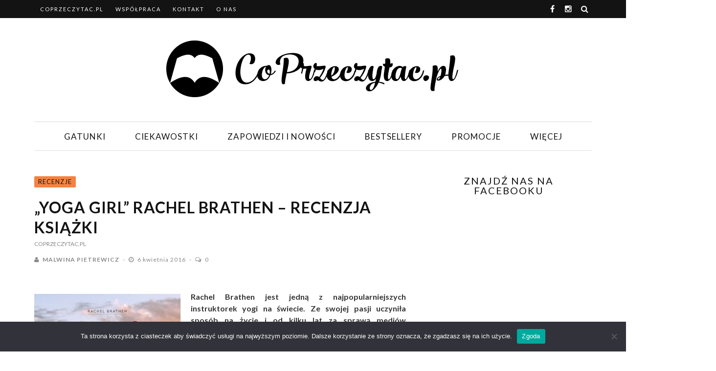

--- FILE ---
content_type: text/html; charset=UTF-8
request_url: https://coprzeczytac.pl/yoga-girl-recenzja-ksiazki/
body_size: 22793
content:
<!DOCTYPE html>
<html lang="pl-PL">

<head>
    <meta charset="UTF-8" />
    <meta name="viewport" content="width=device-width, initial-scale=1"/>
    <meta name="referrer" content="unsafe-url">
            <meta property="og:image" content="https://coprzeczytac.pl/wp-content/uploads/2016/04/yoga-girl-1-e1459691814225-220x220.jpg"/>
        <link rel="pingback" href="https://coprzeczytac.pl/xmlrpc.php" />
    	    <meta name='robots' content='index, follow, max-image-preview:large, max-snippet:-1, max-video-preview:-1' />
	<style>img:is([sizes="auto" i], [sizes^="auto," i]) { contain-intrinsic-size: 3000px 1500px }</style>
	
	<!-- This site is optimized with the Yoast SEO plugin v23.9 - https://yoast.com/wordpress/plugins/seo/ -->
	<title>„Yoga Girl” Rachel Brathen – recenzja książki - Co Przeczytać</title>
	<link rel="canonical" href="https://coprzeczytac.pl/yoga-girl-recenzja-ksiazki/" />
	<meta property="og:locale" content="pl_PL" />
	<meta property="og:type" content="article" />
	<meta property="og:title" content="„Yoga Girl” Rachel Brathen – recenzja książki - Co Przeczytać" />
	<meta property="og:description" content="Rachel Brathen jest jedną z najpopularniejszych instruktorek yogi na świecie. Ze swojej pasji uczyniła sposób na życie i od kilku lat za sprawą mediów społecznościowych miłością do ćwiczeń i medytacji zaraża setki tysięcy oddanych jej fanów. By inspirować kolejne osoby, wydała książkę – „Yoga Girl”. Nie, to nie jest książka o pozycjach yogi. To książka o życiu. Świadomym i pełnym. Rachel Brathen nie miała łatwej młodości. Jako nastolatka piła na umór, paliła, ćpała i imprezowała do utraty tchu. Ważniejsze od zdrowia i szczęścia była dla niej opinia innych ludzi. Aż pewnego dnia, całkiem przypadkiem znalazła się na lekcji yogi. To zderzenie z innym stanem świadomości zupełnie odmieniło jej życie. Porzuciła zimną Szwecję i przeniosła się na Kostarykę, a później Arubę, by rozpocząć całkiem nowy rozdział. Wtedy nie miała jeszcze pojęcia, że jej prawdziwym przeznaczeniem jest nieustannie inspirować nie tylko siebie, ale także innych. Książka Brathen jest zadziwiająca. Z jednej strony to prawdziwa petarda dobrej energii, z drugiej zaś pochwała spokoju i wyciszenia. „Yoga Girl” nie przypomina żadnego poradnika z dziedziny psychologii pozytywnej i motywacji. Brathen mówi swojemu czytelnikowi, że nie musi się zmieniać, wdrażać w swoje życie specjalnie przygotowanych planów, gonić za szczęściem i spełnieniem. Autorka przekazuje wypartą przez literaturę coachingową prostą prawdę: zaakceptuj to, co jest. Bo jesteś w porządku i nie ma potrzeby się spinać. Rozluźnienie fizyczne i psychiczne, jakie przynosi yoga oraz medytacja, sprawiają, że zmiana nie jest naszym trudno wypracowanym procesem, ale naturalną i łagodną potrzebą, wynikającą z dążenia człowieka do równowagi. Brathen przekonuje, że ta droga nie ma końca, raz na zawsze nie rozwiąże wszystkich problemów. Yoga może jedynie pomóc w przyjmowaniu życia takiego, jakim jest, bez fałszywych przekonań o możliwości bycia idealnym i spełnionym we wszystkich sferach życia. „Yoga Girl” zawiera fotografie krok po kroku wyjaśniające podstawowe pozycje yogi, które każdy może wykonywać samodzielnie w domu. Posiada także instrukcje ułatwiające przechodzenie przez pierwsze, najtrudniejsze etapy medytacji. Dlatego, jak sama autorka podkreśla, książka jest skierowana głównie do osób, które dopiero zaczynają lub chcą rozpocząć swoją przygodę z yogą. Bardziej niż na kwestiach technicznych, Brathen skupia się na przekazywaniu swojej pogodnej filozofii życiowej. To właśnie ona ma stanowić dla czytelników główną motywację do podjęcia działania. Autorka przekonuje, że nie musi być ono od razu spektakularne, a chwile słabości zdarzają się nawet wprawionym yoginom. Równowaga bowiem nie polega na byciu perfekcyjnym, Równowaga to droga, którą po prostu pokonuje się każdego dnia, dokonując wyborów zgodnych z aktualnym samopoczuciem oraz myśleniem o sobie i o świecie. A im łagodniejsze ono jest, tym prościej podejmować zdrowe i słuszne decyzje. Kup książkę „Yoga Girl” Rachel Brathen w sklepie internetowym TaniaKsiazka.pl &gt;&gt; " />
	<meta property="og:url" content="https://coprzeczytac.pl/yoga-girl-recenzja-ksiazki/" />
	<meta property="og:site_name" content="Co Przeczytać" />
	<meta property="article:published_time" content="2016-04-06T08:06:33+00:00" />
	<meta property="article:modified_time" content="2019-07-26T13:42:37+00:00" />
	<meta property="og:image" content="https://coprzeczytac.pl/wp-content/uploads/2016/04/yoga-girl-1-e1459691814225.jpg" />
	<meta property="og:image:width" content="220" />
	<meta property="og:image:height" content="220" />
	<meta property="og:image:type" content="image/jpeg" />
	<meta name="author" content="Malwina Pietrewicz" />
	<meta name="twitter:label1" content="Napisane przez" />
	<meta name="twitter:data1" content="Malwina Pietrewicz" />
	<meta name="twitter:label2" content="Szacowany czas czytania" />
	<meta name="twitter:data2" content="3 minuty" />
	<script type="application/ld+json" class="yoast-schema-graph">{"@context":"https://schema.org","@graph":[{"@type":"WebPage","@id":"https://coprzeczytac.pl/yoga-girl-recenzja-ksiazki/","url":"https://coprzeczytac.pl/yoga-girl-recenzja-ksiazki/","name":"„Yoga Girl” Rachel Brathen – recenzja książki - Co Przeczytać","isPartOf":{"@id":"https://coprzeczytac.pl/#website"},"primaryImageOfPage":{"@id":"https://coprzeczytac.pl/yoga-girl-recenzja-ksiazki/#primaryimage"},"image":{"@id":"https://coprzeczytac.pl/yoga-girl-recenzja-ksiazki/#primaryimage"},"thumbnailUrl":"https://coprzeczytac.pl/wp-content/uploads/2016/04/yoga-girl-1-e1459691814225.jpg","datePublished":"2016-04-06T08:06:33+00:00","dateModified":"2019-07-26T13:42:37+00:00","author":{"@id":"https://coprzeczytac.pl/#/schema/person/f4827585d9b206fcc634cecaf7034171"},"breadcrumb":{"@id":"https://coprzeczytac.pl/yoga-girl-recenzja-ksiazki/#breadcrumb"},"inLanguage":"pl-PL","potentialAction":[{"@type":"ReadAction","target":["https://coprzeczytac.pl/yoga-girl-recenzja-ksiazki/"]}]},{"@type":"ImageObject","inLanguage":"pl-PL","@id":"https://coprzeczytac.pl/yoga-girl-recenzja-ksiazki/#primaryimage","url":"https://coprzeczytac.pl/wp-content/uploads/2016/04/yoga-girl-1-e1459691814225.jpg","contentUrl":"https://coprzeczytac.pl/wp-content/uploads/2016/04/yoga-girl-1-e1459691814225.jpg","width":220,"height":220},{"@type":"BreadcrumbList","@id":"https://coprzeczytac.pl/yoga-girl-recenzja-ksiazki/#breadcrumb","itemListElement":[{"@type":"ListItem","position":1,"name":"Strona główna","item":"https://coprzeczytac.pl/"},{"@type":"ListItem","position":2,"name":"„Yoga Girl” Rachel Brathen – recenzja książki"}]},{"@type":"WebSite","@id":"https://coprzeczytac.pl/#website","url":"https://coprzeczytac.pl/","name":"Co Przeczytać","description":"Recenzje książek - serwis o książkach,  które warto czytać!","potentialAction":[{"@type":"SearchAction","target":{"@type":"EntryPoint","urlTemplate":"https://coprzeczytac.pl/?s={search_term_string}"},"query-input":{"@type":"PropertyValueSpecification","valueRequired":true,"valueName":"search_term_string"}}],"inLanguage":"pl-PL"},{"@type":"Person","@id":"https://coprzeczytac.pl/#/schema/person/f4827585d9b206fcc634cecaf7034171","name":"Malwina Pietrewicz","image":{"@type":"ImageObject","inLanguage":"pl-PL","@id":"https://coprzeczytac.pl/#/schema/person/image/","url":"https://coprzeczytac.pl/wp-content/uploads/2017/02/MALWINA-220x220.jpg","contentUrl":"https://coprzeczytac.pl/wp-content/uploads/2017/02/MALWINA-220x220.jpg","caption":"Malwina Pietrewicz"},"description":"Z czytania książek uczyniłam swój sposób na życie. Od kilku lat piszę artykuły i recenzuję wydawnicze bestsellery. Uwielbiam najnowszą polską literaturę, reportaże i kryminały. Alergicznie reaguję na złą lub nieciekawą prozę. Z wykształcenia jestem dziennikarką, nauczycielką oraz lektorem języka polskiego, a prywatnie szczęśliwą mamą małej Lidki.","sameAs":["http://coprzeczytac.pl/"],"url":"https://coprzeczytac.pl/autor/malwina-szewczyk/"}]}</script>
	<!-- / Yoast SEO plugin. -->


<link rel='dns-prefetch' href='//fonts.googleapis.com' />
<link rel='preconnect' href='https://fonts.gstatic.com' crossorigin />
<link rel="alternate" type="application/rss+xml" title="Co Przeczytać &raquo; Kanał z wpisami" href="https://coprzeczytac.pl/feed/" />
<link rel="alternate" type="application/rss+xml" title="Co Przeczytać &raquo; Kanał z komentarzami" href="https://coprzeczytac.pl/comments/feed/" />
<link rel="alternate" type="application/rss+xml" title="Co Przeczytać &raquo; „Yoga Girl” Rachel Brathen – recenzja książki Kanał z komentarzami" href="https://coprzeczytac.pl/yoga-girl-recenzja-ksiazki/feed/" />
<script async src="https://www.googletagmanager.com/gtag/js?id=UA-966067-28"></script>
<script>
  window.dataLayer = window.dataLayer || [];
  function gtag(){dataLayer.push(arguments);}
  gtag("js", new Date());
  gtag("config", "UA-966067-28", {"allow_display_features":false,"custom_map":{"dimension1":"analyticstracker_cu_tags","dimension2":"analyticstracker_cu_category","dimension3":"analyticstracker_cu_archive","dimension4":"analyticstracker_cu_author","dimension5":"analyticstracker_cu_post_format","dimension6":"analyticstracker_cu_post_type"}});
  gtag("event","atracker_gtag",{"analyticstracker_cu_tags":"Ksi\u0105\u017cki motywacyjne|Ksi\u0105\u017cki o rozwoju osobistym","non_interaction":true});
gtag("event","atracker_gtag",{"analyticstracker_cu_category":"Recenzje","non_interaction":true});
gtag("event","atracker_gtag",{"analyticstracker_cu_archive":"2016|04|3|AM","non_interaction":true});
gtag("event","atracker_gtag",{"analyticstracker_cu_author":"Malwina Pietrewicz","non_interaction":true});
gtag("event","atracker_gtag",{"analyticstracker_cu_post_format":"standard","non_interaction":true});
gtag("event","atracker_gtag",{"analyticstracker_cu_post_type":"post","non_interaction":true});
</script>

	<script type="text/javascript">
/* <![CDATA[ */
window._wpemojiSettings = {"baseUrl":"https:\/\/s.w.org\/images\/core\/emoji\/15.0.3\/72x72\/","ext":".png","svgUrl":"https:\/\/s.w.org\/images\/core\/emoji\/15.0.3\/svg\/","svgExt":".svg","source":{"wpemoji":"https:\/\/coprzeczytac.pl\/wp-includes\/js\/wp-emoji.js?ver=6.7.4","twemoji":"https:\/\/coprzeczytac.pl\/wp-includes\/js\/twemoji.js?ver=6.7.4"}};
/**
 * @output wp-includes/js/wp-emoji-loader.js
 */

/**
 * Emoji Settings as exported in PHP via _print_emoji_detection_script().
 * @typedef WPEmojiSettings
 * @type {object}
 * @property {?object} source
 * @property {?string} source.concatemoji
 * @property {?string} source.twemoji
 * @property {?string} source.wpemoji
 * @property {?boolean} DOMReady
 * @property {?Function} readyCallback
 */

/**
 * Support tests.
 * @typedef SupportTests
 * @type {object}
 * @property {?boolean} flag
 * @property {?boolean} emoji
 */

/**
 * IIFE to detect emoji support and load Twemoji if needed.
 *
 * @param {Window} window
 * @param {Document} document
 * @param {WPEmojiSettings} settings
 */
( function wpEmojiLoader( window, document, settings ) {
	if ( typeof Promise === 'undefined' ) {
		return;
	}

	var sessionStorageKey = 'wpEmojiSettingsSupports';
	var tests = [ 'flag', 'emoji' ];

	/**
	 * Checks whether the browser supports offloading to a Worker.
	 *
	 * @since 6.3.0
	 *
	 * @private
	 *
	 * @returns {boolean}
	 */
	function supportsWorkerOffloading() {
		return (
			typeof Worker !== 'undefined' &&
			typeof OffscreenCanvas !== 'undefined' &&
			typeof URL !== 'undefined' &&
			URL.createObjectURL &&
			typeof Blob !== 'undefined'
		);
	}

	/**
	 * @typedef SessionSupportTests
	 * @type {object}
	 * @property {number} timestamp
	 * @property {SupportTests} supportTests
	 */

	/**
	 * Get support tests from session.
	 *
	 * @since 6.3.0
	 *
	 * @private
	 *
	 * @returns {?SupportTests} Support tests, or null if not set or older than 1 week.
	 */
	function getSessionSupportTests() {
		try {
			/** @type {SessionSupportTests} */
			var item = JSON.parse(
				sessionStorage.getItem( sessionStorageKey )
			);
			if (
				typeof item === 'object' &&
				typeof item.timestamp === 'number' &&
				new Date().valueOf() < item.timestamp + 604800 && // Note: Number is a week in seconds.
				typeof item.supportTests === 'object'
			) {
				return item.supportTests;
			}
		} catch ( e ) {}
		return null;
	}

	/**
	 * Persist the supports in session storage.
	 *
	 * @since 6.3.0
	 *
	 * @private
	 *
	 * @param {SupportTests} supportTests Support tests.
	 */
	function setSessionSupportTests( supportTests ) {
		try {
			/** @type {SessionSupportTests} */
			var item = {
				supportTests: supportTests,
				timestamp: new Date().valueOf()
			};

			sessionStorage.setItem(
				sessionStorageKey,
				JSON.stringify( item )
			);
		} catch ( e ) {}
	}

	/**
	 * Checks if two sets of Emoji characters render the same visually.
	 *
	 * This function may be serialized to run in a Worker. Therefore, it cannot refer to variables from the containing
	 * scope. Everything must be passed by parameters.
	 *
	 * @since 4.9.0
	 *
	 * @private
	 *
	 * @param {CanvasRenderingContext2D} context 2D Context.
	 * @param {string} set1 Set of Emoji to test.
	 * @param {string} set2 Set of Emoji to test.
	 *
	 * @return {boolean} True if the two sets render the same.
	 */
	function emojiSetsRenderIdentically( context, set1, set2 ) {
		// Cleanup from previous test.
		context.clearRect( 0, 0, context.canvas.width, context.canvas.height );
		context.fillText( set1, 0, 0 );
		var rendered1 = new Uint32Array(
			context.getImageData(
				0,
				0,
				context.canvas.width,
				context.canvas.height
			).data
		);

		// Cleanup from previous test.
		context.clearRect( 0, 0, context.canvas.width, context.canvas.height );
		context.fillText( set2, 0, 0 );
		var rendered2 = new Uint32Array(
			context.getImageData(
				0,
				0,
				context.canvas.width,
				context.canvas.height
			).data
		);

		return rendered1.every( function ( rendered2Data, index ) {
			return rendered2Data === rendered2[ index ];
		} );
	}

	/**
	 * Determines if the browser properly renders Emoji that Twemoji can supplement.
	 *
	 * This function may be serialized to run in a Worker. Therefore, it cannot refer to variables from the containing
	 * scope. Everything must be passed by parameters.
	 *
	 * @since 4.2.0
	 *
	 * @private
	 *
	 * @param {CanvasRenderingContext2D} context 2D Context.
	 * @param {string} type Whether to test for support of "flag" or "emoji".
	 * @param {Function} emojiSetsRenderIdentically Reference to emojiSetsRenderIdentically function, needed due to minification.
	 *
	 * @return {boolean} True if the browser can render emoji, false if it cannot.
	 */
	function browserSupportsEmoji( context, type, emojiSetsRenderIdentically ) {
		var isIdentical;

		switch ( type ) {
			case 'flag':
				/*
				 * Test for Transgender flag compatibility. Added in Unicode 13.
				 *
				 * To test for support, we try to render it, and compare the rendering to how it would look if
				 * the browser doesn't render it correctly (white flag emoji + transgender symbol).
				 */
				isIdentical = emojiSetsRenderIdentically(
					context,
					'\uD83C\uDFF3\uFE0F\u200D\u26A7\uFE0F', // as a zero-width joiner sequence
					'\uD83C\uDFF3\uFE0F\u200B\u26A7\uFE0F' // separated by a zero-width space
				);

				if ( isIdentical ) {
					return false;
				}

				/*
				 * Test for UN flag compatibility. This is the least supported of the letter locale flags,
				 * so gives us an easy test for full support.
				 *
				 * To test for support, we try to render it, and compare the rendering to how it would look if
				 * the browser doesn't render it correctly ([U] + [N]).
				 */
				isIdentical = emojiSetsRenderIdentically(
					context,
					'\uD83C\uDDFA\uD83C\uDDF3', // as the sequence of two code points
					'\uD83C\uDDFA\u200B\uD83C\uDDF3' // as the two code points separated by a zero-width space
				);

				if ( isIdentical ) {
					return false;
				}

				/*
				 * Test for English flag compatibility. England is a country in the United Kingdom, it
				 * does not have a two letter locale code but rather a five letter sub-division code.
				 *
				 * To test for support, we try to render it, and compare the rendering to how it would look if
				 * the browser doesn't render it correctly (black flag emoji + [G] + [B] + [E] + [N] + [G]).
				 */
				isIdentical = emojiSetsRenderIdentically(
					context,
					// as the flag sequence
					'\uD83C\uDFF4\uDB40\uDC67\uDB40\uDC62\uDB40\uDC65\uDB40\uDC6E\uDB40\uDC67\uDB40\uDC7F',
					// with each code point separated by a zero-width space
					'\uD83C\uDFF4\u200B\uDB40\uDC67\u200B\uDB40\uDC62\u200B\uDB40\uDC65\u200B\uDB40\uDC6E\u200B\uDB40\uDC67\u200B\uDB40\uDC7F'
				);

				return ! isIdentical;
			case 'emoji':
				/*
				 * Four and twenty blackbirds baked in a pie.
				 *
				 * To test for Emoji 15.0 support, try to render a new emoji: Blackbird.
				 *
				 * The Blackbird is a ZWJ sequence combining 🐦 Bird and ⬛ large black square.,
				 *
				 * 0x1F426 (\uD83D\uDC26) == Bird
				 * 0x200D == Zero-Width Joiner (ZWJ) that links the code points for the new emoji or
				 * 0x200B == Zero-Width Space (ZWS) that is rendered for clients not supporting the new emoji.
				 * 0x2B1B == Large Black Square
				 *
				 * When updating this test for future Emoji releases, ensure that individual emoji that make up the
				 * sequence come from older emoji standards.
				 */
				isIdentical = emojiSetsRenderIdentically(
					context,
					'\uD83D\uDC26\u200D\u2B1B', // as the zero-width joiner sequence
					'\uD83D\uDC26\u200B\u2B1B' // separated by a zero-width space
				);

				return ! isIdentical;
		}

		return false;
	}

	/**
	 * Checks emoji support tests.
	 *
	 * This function may be serialized to run in a Worker. Therefore, it cannot refer to variables from the containing
	 * scope. Everything must be passed by parameters.
	 *
	 * @since 6.3.0
	 *
	 * @private
	 *
	 * @param {string[]} tests Tests.
	 * @param {Function} browserSupportsEmoji Reference to browserSupportsEmoji function, needed due to minification.
	 * @param {Function} emojiSetsRenderIdentically Reference to emojiSetsRenderIdentically function, needed due to minification.
	 *
	 * @return {SupportTests} Support tests.
	 */
	function testEmojiSupports( tests, browserSupportsEmoji, emojiSetsRenderIdentically ) {
		var canvas;
		if (
			typeof WorkerGlobalScope !== 'undefined' &&
			self instanceof WorkerGlobalScope
		) {
			canvas = new OffscreenCanvas( 300, 150 ); // Dimensions are default for HTMLCanvasElement.
		} else {
			canvas = document.createElement( 'canvas' );
		}

		var context = canvas.getContext( '2d', { willReadFrequently: true } );

		/*
		 * Chrome on OS X added native emoji rendering in M41. Unfortunately,
		 * it doesn't work when the font is bolder than 500 weight. So, we
		 * check for bold rendering support to avoid invisible emoji in Chrome.
		 */
		context.textBaseline = 'top';
		context.font = '600 32px Arial';

		var supports = {};
		tests.forEach( function ( test ) {
			supports[ test ] = browserSupportsEmoji( context, test, emojiSetsRenderIdentically );
		} );
		return supports;
	}

	/**
	 * Adds a script to the head of the document.
	 *
	 * @ignore
	 *
	 * @since 4.2.0
	 *
	 * @param {string} src The url where the script is located.
	 *
	 * @return {void}
	 */
	function addScript( src ) {
		var script = document.createElement( 'script' );
		script.src = src;
		script.defer = true;
		document.head.appendChild( script );
	}

	settings.supports = {
		everything: true,
		everythingExceptFlag: true
	};

	// Create a promise for DOMContentLoaded since the worker logic may finish after the event has fired.
	var domReadyPromise = new Promise( function ( resolve ) {
		document.addEventListener( 'DOMContentLoaded', resolve, {
			once: true
		} );
	} );

	// Obtain the emoji support from the browser, asynchronously when possible.
	new Promise( function ( resolve ) {
		var supportTests = getSessionSupportTests();
		if ( supportTests ) {
			resolve( supportTests );
			return;
		}

		if ( supportsWorkerOffloading() ) {
			try {
				// Note that the functions are being passed as arguments due to minification.
				var workerScript =
					'postMessage(' +
					testEmojiSupports.toString() +
					'(' +
					[
						JSON.stringify( tests ),
						browserSupportsEmoji.toString(),
						emojiSetsRenderIdentically.toString()
					].join( ',' ) +
					'));';
				var blob = new Blob( [ workerScript ], {
					type: 'text/javascript'
				} );
				var worker = new Worker( URL.createObjectURL( blob ), { name: 'wpTestEmojiSupports' } );
				worker.onmessage = function ( event ) {
					supportTests = event.data;
					setSessionSupportTests( supportTests );
					worker.terminate();
					resolve( supportTests );
				};
				return;
			} catch ( e ) {}
		}

		supportTests = testEmojiSupports( tests, browserSupportsEmoji, emojiSetsRenderIdentically );
		setSessionSupportTests( supportTests );
		resolve( supportTests );
	} )
		// Once the browser emoji support has been obtained from the session, finalize the settings.
		.then( function ( supportTests ) {
			/*
			 * Tests the browser support for flag emojis and other emojis, and adjusts the
			 * support settings accordingly.
			 */
			for ( var test in supportTests ) {
				settings.supports[ test ] = supportTests[ test ];

				settings.supports.everything =
					settings.supports.everything && settings.supports[ test ];

				if ( 'flag' !== test ) {
					settings.supports.everythingExceptFlag =
						settings.supports.everythingExceptFlag &&
						settings.supports[ test ];
				}
			}

			settings.supports.everythingExceptFlag =
				settings.supports.everythingExceptFlag &&
				! settings.supports.flag;

			// Sets DOMReady to false and assigns a ready function to settings.
			settings.DOMReady = false;
			settings.readyCallback = function () {
				settings.DOMReady = true;
			};
		} )
		.then( function () {
			return domReadyPromise;
		} )
		.then( function () {
			// When the browser can not render everything we need to load a polyfill.
			if ( ! settings.supports.everything ) {
				settings.readyCallback();

				var src = settings.source || {};

				if ( src.concatemoji ) {
					addScript( src.concatemoji );
				} else if ( src.wpemoji && src.twemoji ) {
					addScript( src.twemoji );
					addScript( src.wpemoji );
				}
			}
		} );
} )( window, document, window._wpemojiSettings );

/* ]]> */
</script>
<link rel='stylesheet' id='program-partnerski.css-css' href='https://coprzeczytac.pl/wp-content/plugins/program-partnerski/css/program-partnerski.css?ver=6.7.4' type='text/css' media='all' />
<style id='wp-emoji-styles-inline-css' type='text/css'>

	img.wp-smiley, img.emoji {
		display: inline !important;
		border: none !important;
		box-shadow: none !important;
		height: 1em !important;
		width: 1em !important;
		margin: 0 0.07em !important;
		vertical-align: -0.1em !important;
		background: none !important;
		padding: 0 !important;
	}
</style>
<link rel='stylesheet' id='wp-block-library-css' href='https://coprzeczytac.pl/wp-includes/css/dist/block-library/style.css?ver=6.7.4' type='text/css' media='all' />
<style id='classic-theme-styles-inline-css' type='text/css'>
/**
 * These rules are needed for backwards compatibility.
 * They should match the button element rules in the base theme.json file.
 */
.wp-block-button__link {
	color: #ffffff;
	background-color: #32373c;
	border-radius: 9999px; /* 100% causes an oval, but any explicit but really high value retains the pill shape. */

	/* This needs a low specificity so it won't override the rules from the button element if defined in theme.json. */
	box-shadow: none;
	text-decoration: none;

	/* The extra 2px are added to size solids the same as the outline versions.*/
	padding: calc(0.667em + 2px) calc(1.333em + 2px);

	font-size: 1.125em;
}

.wp-block-file__button {
	background: #32373c;
	color: #ffffff;
	text-decoration: none;
}

</style>
<style id='global-styles-inline-css' type='text/css'>
:root{--wp--preset--aspect-ratio--square: 1;--wp--preset--aspect-ratio--4-3: 4/3;--wp--preset--aspect-ratio--3-4: 3/4;--wp--preset--aspect-ratio--3-2: 3/2;--wp--preset--aspect-ratio--2-3: 2/3;--wp--preset--aspect-ratio--16-9: 16/9;--wp--preset--aspect-ratio--9-16: 9/16;--wp--preset--color--black: #000000;--wp--preset--color--cyan-bluish-gray: #abb8c3;--wp--preset--color--white: #ffffff;--wp--preset--color--pale-pink: #f78da7;--wp--preset--color--vivid-red: #cf2e2e;--wp--preset--color--luminous-vivid-orange: #ff6900;--wp--preset--color--luminous-vivid-amber: #fcb900;--wp--preset--color--light-green-cyan: #7bdcb5;--wp--preset--color--vivid-green-cyan: #00d084;--wp--preset--color--pale-cyan-blue: #8ed1fc;--wp--preset--color--vivid-cyan-blue: #0693e3;--wp--preset--color--vivid-purple: #9b51e0;--wp--preset--gradient--vivid-cyan-blue-to-vivid-purple: linear-gradient(135deg,rgba(6,147,227,1) 0%,rgb(155,81,224) 100%);--wp--preset--gradient--light-green-cyan-to-vivid-green-cyan: linear-gradient(135deg,rgb(122,220,180) 0%,rgb(0,208,130) 100%);--wp--preset--gradient--luminous-vivid-amber-to-luminous-vivid-orange: linear-gradient(135deg,rgba(252,185,0,1) 0%,rgba(255,105,0,1) 100%);--wp--preset--gradient--luminous-vivid-orange-to-vivid-red: linear-gradient(135deg,rgba(255,105,0,1) 0%,rgb(207,46,46) 100%);--wp--preset--gradient--very-light-gray-to-cyan-bluish-gray: linear-gradient(135deg,rgb(238,238,238) 0%,rgb(169,184,195) 100%);--wp--preset--gradient--cool-to-warm-spectrum: linear-gradient(135deg,rgb(74,234,220) 0%,rgb(151,120,209) 20%,rgb(207,42,186) 40%,rgb(238,44,130) 60%,rgb(251,105,98) 80%,rgb(254,248,76) 100%);--wp--preset--gradient--blush-light-purple: linear-gradient(135deg,rgb(255,206,236) 0%,rgb(152,150,240) 100%);--wp--preset--gradient--blush-bordeaux: linear-gradient(135deg,rgb(254,205,165) 0%,rgb(254,45,45) 50%,rgb(107,0,62) 100%);--wp--preset--gradient--luminous-dusk: linear-gradient(135deg,rgb(255,203,112) 0%,rgb(199,81,192) 50%,rgb(65,88,208) 100%);--wp--preset--gradient--pale-ocean: linear-gradient(135deg,rgb(255,245,203) 0%,rgb(182,227,212) 50%,rgb(51,167,181) 100%);--wp--preset--gradient--electric-grass: linear-gradient(135deg,rgb(202,248,128) 0%,rgb(113,206,126) 100%);--wp--preset--gradient--midnight: linear-gradient(135deg,rgb(2,3,129) 0%,rgb(40,116,252) 100%);--wp--preset--font-size--small: 13px;--wp--preset--font-size--medium: 20px;--wp--preset--font-size--large: 36px;--wp--preset--font-size--x-large: 42px;--wp--preset--spacing--20: 0.44rem;--wp--preset--spacing--30: 0.67rem;--wp--preset--spacing--40: 1rem;--wp--preset--spacing--50: 1.5rem;--wp--preset--spacing--60: 2.25rem;--wp--preset--spacing--70: 3.38rem;--wp--preset--spacing--80: 5.06rem;--wp--preset--shadow--natural: 6px 6px 9px rgba(0, 0, 0, 0.2);--wp--preset--shadow--deep: 12px 12px 50px rgba(0, 0, 0, 0.4);--wp--preset--shadow--sharp: 6px 6px 0px rgba(0, 0, 0, 0.2);--wp--preset--shadow--outlined: 6px 6px 0px -3px rgba(255, 255, 255, 1), 6px 6px rgba(0, 0, 0, 1);--wp--preset--shadow--crisp: 6px 6px 0px rgba(0, 0, 0, 1);}:where(.is-layout-flex){gap: 0.5em;}:where(.is-layout-grid){gap: 0.5em;}body .is-layout-flex{display: flex;}.is-layout-flex{flex-wrap: wrap;align-items: center;}.is-layout-flex > :is(*, div){margin: 0;}body .is-layout-grid{display: grid;}.is-layout-grid > :is(*, div){margin: 0;}:where(.wp-block-columns.is-layout-flex){gap: 2em;}:where(.wp-block-columns.is-layout-grid){gap: 2em;}:where(.wp-block-post-template.is-layout-flex){gap: 1.25em;}:where(.wp-block-post-template.is-layout-grid){gap: 1.25em;}.has-black-color{color: var(--wp--preset--color--black) !important;}.has-cyan-bluish-gray-color{color: var(--wp--preset--color--cyan-bluish-gray) !important;}.has-white-color{color: var(--wp--preset--color--white) !important;}.has-pale-pink-color{color: var(--wp--preset--color--pale-pink) !important;}.has-vivid-red-color{color: var(--wp--preset--color--vivid-red) !important;}.has-luminous-vivid-orange-color{color: var(--wp--preset--color--luminous-vivid-orange) !important;}.has-luminous-vivid-amber-color{color: var(--wp--preset--color--luminous-vivid-amber) !important;}.has-light-green-cyan-color{color: var(--wp--preset--color--light-green-cyan) !important;}.has-vivid-green-cyan-color{color: var(--wp--preset--color--vivid-green-cyan) !important;}.has-pale-cyan-blue-color{color: var(--wp--preset--color--pale-cyan-blue) !important;}.has-vivid-cyan-blue-color{color: var(--wp--preset--color--vivid-cyan-blue) !important;}.has-vivid-purple-color{color: var(--wp--preset--color--vivid-purple) !important;}.has-black-background-color{background-color: var(--wp--preset--color--black) !important;}.has-cyan-bluish-gray-background-color{background-color: var(--wp--preset--color--cyan-bluish-gray) !important;}.has-white-background-color{background-color: var(--wp--preset--color--white) !important;}.has-pale-pink-background-color{background-color: var(--wp--preset--color--pale-pink) !important;}.has-vivid-red-background-color{background-color: var(--wp--preset--color--vivid-red) !important;}.has-luminous-vivid-orange-background-color{background-color: var(--wp--preset--color--luminous-vivid-orange) !important;}.has-luminous-vivid-amber-background-color{background-color: var(--wp--preset--color--luminous-vivid-amber) !important;}.has-light-green-cyan-background-color{background-color: var(--wp--preset--color--light-green-cyan) !important;}.has-vivid-green-cyan-background-color{background-color: var(--wp--preset--color--vivid-green-cyan) !important;}.has-pale-cyan-blue-background-color{background-color: var(--wp--preset--color--pale-cyan-blue) !important;}.has-vivid-cyan-blue-background-color{background-color: var(--wp--preset--color--vivid-cyan-blue) !important;}.has-vivid-purple-background-color{background-color: var(--wp--preset--color--vivid-purple) !important;}.has-black-border-color{border-color: var(--wp--preset--color--black) !important;}.has-cyan-bluish-gray-border-color{border-color: var(--wp--preset--color--cyan-bluish-gray) !important;}.has-white-border-color{border-color: var(--wp--preset--color--white) !important;}.has-pale-pink-border-color{border-color: var(--wp--preset--color--pale-pink) !important;}.has-vivid-red-border-color{border-color: var(--wp--preset--color--vivid-red) !important;}.has-luminous-vivid-orange-border-color{border-color: var(--wp--preset--color--luminous-vivid-orange) !important;}.has-luminous-vivid-amber-border-color{border-color: var(--wp--preset--color--luminous-vivid-amber) !important;}.has-light-green-cyan-border-color{border-color: var(--wp--preset--color--light-green-cyan) !important;}.has-vivid-green-cyan-border-color{border-color: var(--wp--preset--color--vivid-green-cyan) !important;}.has-pale-cyan-blue-border-color{border-color: var(--wp--preset--color--pale-cyan-blue) !important;}.has-vivid-cyan-blue-border-color{border-color: var(--wp--preset--color--vivid-cyan-blue) !important;}.has-vivid-purple-border-color{border-color: var(--wp--preset--color--vivid-purple) !important;}.has-vivid-cyan-blue-to-vivid-purple-gradient-background{background: var(--wp--preset--gradient--vivid-cyan-blue-to-vivid-purple) !important;}.has-light-green-cyan-to-vivid-green-cyan-gradient-background{background: var(--wp--preset--gradient--light-green-cyan-to-vivid-green-cyan) !important;}.has-luminous-vivid-amber-to-luminous-vivid-orange-gradient-background{background: var(--wp--preset--gradient--luminous-vivid-amber-to-luminous-vivid-orange) !important;}.has-luminous-vivid-orange-to-vivid-red-gradient-background{background: var(--wp--preset--gradient--luminous-vivid-orange-to-vivid-red) !important;}.has-very-light-gray-to-cyan-bluish-gray-gradient-background{background: var(--wp--preset--gradient--very-light-gray-to-cyan-bluish-gray) !important;}.has-cool-to-warm-spectrum-gradient-background{background: var(--wp--preset--gradient--cool-to-warm-spectrum) !important;}.has-blush-light-purple-gradient-background{background: var(--wp--preset--gradient--blush-light-purple) !important;}.has-blush-bordeaux-gradient-background{background: var(--wp--preset--gradient--blush-bordeaux) !important;}.has-luminous-dusk-gradient-background{background: var(--wp--preset--gradient--luminous-dusk) !important;}.has-pale-ocean-gradient-background{background: var(--wp--preset--gradient--pale-ocean) !important;}.has-electric-grass-gradient-background{background: var(--wp--preset--gradient--electric-grass) !important;}.has-midnight-gradient-background{background: var(--wp--preset--gradient--midnight) !important;}.has-small-font-size{font-size: var(--wp--preset--font-size--small) !important;}.has-medium-font-size{font-size: var(--wp--preset--font-size--medium) !important;}.has-large-font-size{font-size: var(--wp--preset--font-size--large) !important;}.has-x-large-font-size{font-size: var(--wp--preset--font-size--x-large) !important;}
:where(.wp-block-post-template.is-layout-flex){gap: 1.25em;}:where(.wp-block-post-template.is-layout-grid){gap: 1.25em;}
:where(.wp-block-columns.is-layout-flex){gap: 2em;}:where(.wp-block-columns.is-layout-grid){gap: 2em;}
:root :where(.wp-block-pullquote){font-size: 1.5em;line-height: 1.6;}
</style>
<link rel='stylesheet' id='cookie-notice-front-css' href='https://coprzeczytac.pl/wp-content/plugins/cookie-notice/css/front.css?ver=2.5.3' type='text/css' media='all' />
<link rel='stylesheet' id='animate-css' href='https://coprzeczytac.pl/wp-content/plugins/wp-quiz/assets/frontend/css/animate.css?ver=3.6.0' type='text/css' media='all' />
<link rel='stylesheet' id='wp-quiz-css' href='https://coprzeczytac.pl/wp-content/plugins/wp-quiz/assets/frontend/css/wp-quiz.css?ver=2.0.10' type='text/css' media='all' />
<link rel='stylesheet' id='ppress-frontend-css' href='https://coprzeczytac.pl/wp-content/plugins/wp-user-avatar/assets/css/frontend.css?ver=4.15.18' type='text/css' media='all' />
<link rel='stylesheet' id='ppress-flatpickr-css' href='https://coprzeczytac.pl/wp-content/plugins/wp-user-avatar/assets/flatpickr/flatpickr.min.css?ver=4.15.18' type='text/css' media='all' />
<link rel='stylesheet' id='ppress-select2-css' href='https://coprzeczytac.pl/wp-content/plugins/wp-user-avatar/assets/select2/select2.min.css?ver=6.7.4' type='text/css' media='all' />
<link rel='stylesheet' id='parent-style-css' href='https://coprzeczytac.pl/wp-content/themes/mystique_wp/style.css?ver=6.7.4' type='text/css' media='all' />
<link rel='stylesheet' id='flexslider-css' href='https://coprzeczytac.pl/wp-content/themes/mystique_wp/css/flexslider.css?ver=6.7.4' type='text/css' media='all' />
<link rel='stylesheet' id='justifiedgallery-css' href='https://coprzeczytac.pl/wp-content/themes/mystique_wp/css/justifiedGallery.css?ver=6.7.4' type='text/css' media='all' />
<link rel='stylesheet' id='justifiedlightbox-css' href='https://coprzeczytac.pl/wp-content/themes/mystique_wp/css/magnific-popup.css?ver=6.7.4' type='text/css' media='all' />
<link rel='stylesheet' id='mystique_style-css' href='https://coprzeczytac.pl/wp-content/themes/mystique_wp/css/kid_style.css?ver=6.7.4' type='text/css' media='all' />
<link rel='stylesheet' id='mystique_style_child-css' href='https://coprzeczytac.pl/wp-content/themes/mystique_wp-child/css/kid_style.css?ver=6.7.4' type='text/css' media='all' />
<link rel='stylesheet' id='mystique_responsive-css' href='https://coprzeczytac.pl/wp-content/themes/mystique_wp/css/responsive.css?ver=6.7.4' type='text/css' media='all' />
<link rel='stylesheet' id='mystique_responsive_child-css' href='https://coprzeczytac.pl/wp-content/themes/mystique_wp-child/css/responsive.css?ver=6.7.4' type='text/css' media='all' />
<link rel='stylesheet' id='fa-css' href='https://coprzeczytac.pl/wp-content/themes/mystique_wp/css/fonts/awesome-fonts/css/font-awesome.min.css?ver=6.7.4' type='text/css' media='all' />
<link rel='stylesheet' id='jquery-lazyloadxt-spinner-css-css' href='//coprzeczytac.pl/wp-content/plugins/a3-lazy-load/assets/css/jquery.lazyloadxt.spinner.css?ver=6.7.4' type='text/css' media='all' />
<link rel='stylesheet' id='a3a3_lazy_load-css' href='//coprzeczytac.pl/wp-content/uploads/sass/a3_lazy_load.min.css?ver=1650010965' type='text/css' media='all' />
<link rel='stylesheet' id='wp_review-style-css' href='https://coprzeczytac.pl/wp-content/plugins/wp-review/public/css/wp-review.css?ver=5.3.5' type='text/css' media='all' />
<link rel="preload" as="style" href="https://fonts.googleapis.com/css?family=Lato:100,300,400,700,900,100italic,300italic,400italic,700italic,900italic&#038;display=swap&#038;ver=1742564136" /><link rel="stylesheet" href="https://fonts.googleapis.com/css?family=Lato:100,300,400,700,900,100italic,300italic,400italic,700italic,900italic&#038;display=swap&#038;ver=1742564136" media="print" onload="this.media='all'"><noscript><link rel="stylesheet" href="https://fonts.googleapis.com/css?family=Lato:100,300,400,700,900,100italic,300italic,400italic,700italic,900italic&#038;display=swap&#038;ver=1742564136" /></noscript><script type="text/javascript" src="https://coprzeczytac.pl/wp-includes/js/jquery/jquery.js?ver=3.7.1" id="jquery-core-js"></script>
<script type="text/javascript" src="https://coprzeczytac.pl/wp-includes/js/jquery/jquery-migrate.js?ver=3.4.1" id="jquery-migrate-js"></script>
<script type="text/javascript" src="https://coprzeczytac.pl/wp-content/plugins/analytics-tracker/javascripts/vendors/jquery-scrolldepth/jquery.scrolldepth.min.js?ver=6.7.4" id="analyticstracker-jquery-scrolldepth-js"></script>
<script type="text/javascript" src="https://coprzeczytac.pl/wp-content/plugins/analytics-tracker/javascripts/analyticstracker.js?ver=6.7.4" id="analyticstracker-js-js"></script>
<script type="text/javascript" id="cookie-notice-front-js-before">
/* <![CDATA[ */
var cnArgs = {"ajaxUrl":"https:\/\/coprzeczytac.pl\/wp-admin\/admin-ajax.php?go_key=5e651e60456a32f02eb9a706eb5e18d6","nonce":"b894735602","hideEffect":"fade","position":"bottom","onScroll":false,"onScrollOffset":100,"onClick":false,"cookieName":"cookie_notice_accepted","cookieTime":2592000,"cookieTimeRejected":2592000,"globalCookie":false,"redirection":false,"cache":false,"revokeCookies":false,"revokeCookiesOpt":"automatic"};
/* ]]> */
</script>
<script type="text/javascript" src="https://coprzeczytac.pl/wp-content/plugins/cookie-notice/js/front.js?ver=2.5.3" id="cookie-notice-front-js"></script>
<script type="text/javascript" src="https://coprzeczytac.pl/wp-content/plugins/wp-user-avatar/assets/flatpickr/flatpickr.min.js?ver=4.15.18" id="ppress-flatpickr-js"></script>
<script type="text/javascript" src="https://coprzeczytac.pl/wp-content/plugins/wp-user-avatar/assets/select2/select2.min.js?ver=4.15.18" id="ppress-select2-js"></script>
<link rel="https://api.w.org/" href="https://coprzeczytac.pl/wp-json/" /><link rel="alternate" title="JSON" type="application/json" href="https://coprzeczytac.pl/wp-json/wp/v2/posts/5056" /><link rel="EditURI" type="application/rsd+xml" title="RSD" href="https://coprzeczytac.pl/xmlrpc.php?rsd" />
<meta name="generator" content="WordPress 6.7.4" />
<link rel='shortlink' href='https://coprzeczytac.pl/?p=5056' />
<link rel="alternate" title="oEmbed (JSON)" type="application/json+oembed" href="https://coprzeczytac.pl/wp-json/oembed/1.0/embed?url=https%3A%2F%2Fcoprzeczytac.pl%2Fyoga-girl-recenzja-ksiazki%2F" />
<link rel="alternate" title="oEmbed (XML)" type="text/xml+oembed" href="https://coprzeczytac.pl/wp-json/oembed/1.0/embed?url=https%3A%2F%2Fcoprzeczytac.pl%2Fyoga-girl-recenzja-ksiazki%2F&#038;format=xml" />
<meta name="generator" content="Redux 4.4.18" />        <script type="text/javascript">
            var ajaxurl = 'https://coprzeczytac.pl/wp-admin/admin-ajax.php?go_key=5e651e60456a32f02eb9a706eb5e18d6';
        </script>
                <style type='text/css' media="all">
            .rating-wrap {display: none !important;}.single-page .feature-thumb {display: none !important;} 

                
                #kid-gallery-slider .flex-control-paging li a.flex-active, 
                .module-main-slider .slider-wrap .slides .post-info .post-cat a,
                .grid-1-type .post-cat a, .kid-carousel-wrap .slides .post-cat a,
                .classic-blog-style .post-cat a, 
                .large-blog-style .post-cat a, 
                .module-main-grid .post-cat a,
                .module-post-two .large-post .post-cat a,
                .module-post-three .large-post .post-cat a,
                .type-in .post-cat a,
                .kid-carousel-large-wrap .slides .post-cat a, .rating-wrap,
                .singletop .post-cat a, h3.ticker-header, .post-cat-main-slider, .module-main-slider .carousel-ctrl .slides li.flex-active-slide,
                .ajax-load-btn span, .loadmore-button .ajax-load-btn, .s-tags a:hover,
                .post-page-links > span, .post-page-links a span:hover, #comment-submit, .kid-review-box .kid-overlay span,
                .kid-score-box, #pagination .current, .widget_archive ul li:hover, .widget_categories ul li:hover,
                .widget_tag_cloud a:hover, .archive-share-but i:hover, .widget .searchform-wrap .search-icon,
                .flex-control-paging li a.flex-active
                {background-color: #F48342}
                
                
                .kid-author-box .author-info .kid-author-page-contact a:hover, .error-number h1, #kid-404-wrap .kid-error-title,
                .page-404-wrap .redirect-home, .article-content p a, .read-more:hover, .main-nav #main-menu .menu > li > a:hover,
                .footer .kid-header .main-title h3, .header-social li a:hover, .widget-social ul li:hover, .footer .widget-social ul li:hover
                {color: #F48342}
                
                ::selection
                {background-color: #F48342}
                ::-moz-selection 
                {background-color: #F48342}
                
                body::-webkit-scrollbar-thumb
                {background-color: #F48342}
                
                .article-content blockquote, .textwidget blockquote, #kid-gallery-slider .flex-control-paging li a.flex-active,
                .loadmore-button .ajax-load-btn, .widget_flickr li a:hover img, .post-page-links > span, .post-page-links a span:hover,
                #comment-submit, #pagination .current, .widget_archive ul li:hover, .widget_categories ul li:hover,
                .widget_tag_cloud a:hover
                {border-color: #F48342}
                 
                
        
                            body {background: none !important}
            .banner-desktop {
  display: block;
  width: 100%;
  max-width: 1140px;
  height: auto;
}

.banner-mobile {
  display: none;
  width: 100%;
  height: auto;
}

@media screen and (max-width: 768px) {
  .banner-desktop {
    display: none;
  }

  .banner-mobile {
    display: block;
  }
}
            </style>
            <link rel="icon" href="https://coprzeczytac.pl/wp-content/uploads/2021/02/cropped-cp_512x512-32x32.png" sizes="32x32" />
<link rel="icon" href="https://coprzeczytac.pl/wp-content/uploads/2021/02/cropped-cp_512x512-192x192.png" sizes="192x192" />
<link rel="apple-touch-icon" href="https://coprzeczytac.pl/wp-content/uploads/2021/02/cropped-cp_512x512-180x180.png" />
<meta name="msapplication-TileImage" content="https://coprzeczytac.pl/wp-content/uploads/2021/02/cropped-cp_512x512-270x270.png" />
<style id="mystique_option-dynamic-css" title="dynamic-css" class="redux-options-output">.header-wrap{background-color:#ffffff;}.main-nav #main-menu .menu > li > a, .top-nav ul.menu > li, .kid-mega-menu .kid-sub-menu > li > a,
                            .kid-dropdown-menu .kid-sub-menu > li > a, #main-mobile-menu li{font-family:Lato;font-weight:400;font-style:normal;}.post-meta, .post-cat, .meta-bottom .post-author, .rating-wrap{font-family:Lato;font-weight:400;font-style:normal;}h1, h2, h3, h4, h5, h5, h6, .post-title , .grid-container .post-info .post-title , .post-title.post-title-masonry, .post-nav-link-title h3,
                            .recentcomments a:last-child, ul.ticker li h2 a, .header .logo.logo-text h1, .widget_recent_entries a, .loadmore-button .ajax-load-btn, .widget_nav_menu > div > ul > li,
                            .kid-review-box .kid-criteria-wrap .kid-criteria{font-family:Lato;font-weight:400;font-style:normal;}.kid-header .kid-title h3, .kid-header .main-title h3, .footer .kid-header .main-title h3{font-family:Lato;font-weight:400;font-style:normal;}body, textarea, input, p, 
                            .entry-excerpt, .comment-text, .comment-author, .article-content,
                            .comments-area, .tag-list, .kid-author-meta h3 {font-family:Lato;font-weight:400;font-style:normal;}</style>                <!-- Global site tag (gtag.js) - Google Analytics -->
                <script async src="https://www.googletagmanager.com/gtag/js?id=UA-39174024-57"></script>
                <script>
                  window.dataLayer = window.dataLayer || [];
                  function gtag(){dataLayer.push(arguments);}
                  gtag('js', new Date());

                  gtag('config', 'UA-39174024-57');
                </script>
</head>
<body class="post-template-default single single-post postid-5056 single-format-standard cookies-not-set" itemscope itemtype="http://schema.org/Article" >
    <div class="site-container wide">
        <script>(function(d, s, id) {
          var js, fjs = d.getElementsByTagName(s)[0];
          if (d.getElementById(id)) return;
          js = d.createElement(s); js.id = id;
          js.src = 'https://connect.facebook.net/pl_PL/sdk.js#xfbml=1&version=v3.2';
          fjs.parentNode.insertBefore(js, fjs);
        }(document, 'script', 'facebook-jssdk'));</script>
    	<!-- page-wrap open-->
    	<div class="page-wrap clear-fix">
    
    		<!-- header-wrap open -->
  		            <div class="header-wrap header-center header-black">
        
             
                <div class="top-bar clear-fix">
                    <div class="header-inner kid-site-container clear-fix">
    				
        					 
                        <nav class="top-nav">
                            <div class="mobile">
                                <i class="fa fa-bars"></i>
                            </div>
                            <div id="top-menu" class="menu-top-container"><ul id="menu-top" class="menu"><li id="menu-item-11636" class="menu-item menu-item-type-post_type menu-item-object-page menu-item-home menu-item-11636"><a href="https://coprzeczytac.pl/">coprzeczytac.pl</a></li>
<li id="menu-item-11637" class="menu-item menu-item-type-post_type menu-item-object-page menu-item-11637"><a href="https://coprzeczytac.pl/wspolpraca/">Współpraca</a></li>
<li id="menu-item-11638" class="menu-item menu-item-type-post_type menu-item-object-page menu-item-11638"><a href="https://coprzeczytac.pl/kontakt/">Kontakt</a></li>
<li id="menu-item-11639" class="menu-item menu-item-type-post_type menu-item-object-page menu-item-11639"><a href="https://coprzeczytac.pl/o-nas/">O nas</a></li>
</ul></div> 
                                   
                        </nav><!--top-nav-->                         
        						
        				                <div class="header-social clear-fix">
			<ul>
									<li class="fb"><a rel="nofollow" href="https://www.facebook.com/CoPrzeczytac/" target="_blank"><i class="fa fa-facebook"></i></a></li>
								
								
								
								
								
									<li class="instagram"><a rel="nofollow" href="https://www.instagram.com/taniaksiazka/" target="_blank"><i class="fa fa-instagram"></i></a></li>
								
								
				      							
				                                    
                                
                                
                                
                                    <li class="header-search">
                        <div id="header-search-button">
    				        <i class="fa fa-search"></i>
                        </div>
                        <form action="https://coprzeczytac.pl/" id="header_searchform" method="get">
                            <div class="header-searchform-wrap">
                                <input type="text" name="s" id="s" placeholder="Szukaj"/>
                            </div>
                        </form>
                    </li><!--main-search-->
                      
				
			</ul>
		</div>
            				                    </div>
                </div><!--top-bar-->
                        <!-- header open -->
            <div class="header">
                <div class="header-inner kid-site-container">
        			<!-- logo open -->
                            			<div class="logo">
                                                       <a href="https://coprzeczytac.pl">
                                <img src="http://coprzeczytac.pl/wp-content/uploads/2017/02/logo2.png" alt="logo"/>
                            </a> 
                          
        			</div>
        			<!-- logo close -->
                                                        </div>   			
            </div>
            <!-- header close -->
            			<!-- nav open -->
			<nav class="main-nav">
                <div class="kid-site-container">
                    <div class="header-inner clear-fix">
                        <div class="mobile">
                            <i class="fa fa-bars"></i>
                        </div>
                        <div id="main-menu" class="menu-main-container"><ul id="menu-main" class="menu"><li id="menu-item-11606" class="menu-item menu-item-type-taxonomy menu-item-object-category menu-item-has-children menu-item-11606"><a href="https://coprzeczytac.pl/ksiazka/gatunki-literackie/">Gatunki</a><div class="kid-dropdown-menu"><ul class="kid-sub-menu">	<li id="menu-item-11607" class="menu-item menu-item-type-taxonomy menu-item-object-category menu-item-11607"><a href="https://coprzeczytac.pl/ksiazka/gatunki-literackie/new-adult/">New Adult</a></li>
	<li id="menu-item-11609" class="menu-item menu-item-type-taxonomy menu-item-object-category menu-item-11609"><a href="https://coprzeczytac.pl/ksiazka/gatunki-literackie/erotyki/">Erotyki</a></li>
	<li id="menu-item-11620" class="menu-item menu-item-type-taxonomy menu-item-object-category menu-item-11620"><a href="https://coprzeczytac.pl/ksiazka/gatunki-literackie/romanse/">Romanse</a></li>
	<li id="menu-item-11614" class="menu-item menu-item-type-taxonomy menu-item-object-category menu-item-11614"><a href="https://coprzeczytac.pl/ksiazka/gatunki-literackie/literatura-obyczajowa/">Literatura obyczajowa</a></li>
	<li id="menu-item-11611" class="menu-item menu-item-type-taxonomy menu-item-object-category menu-item-has-children menu-item-11611"><a href="https://coprzeczytac.pl/ksiazka/gatunki-literackie/fantastyka/">Fantastyka</a><ul class="kid-sub-sub-menu">		<li id="menu-item-65800" class="menu-item menu-item-type-taxonomy menu-item-object-category menu-item-65800"><a href="https://coprzeczytac.pl/gatunki-literackie/fantastyka/science-fiction/">Science fiction</a></li>
		<li id="menu-item-65801" class="menu-item menu-item-type-taxonomy menu-item-object-category menu-item-65801"><a href="https://coprzeczytac.pl/gatunki-literackie/fantastyka/fantasy/">Fantasy</a></li>
		<li id="menu-item-41999" class="menu-item menu-item-type-taxonomy menu-item-object-category menu-item-41999"><a href="https://coprzeczytac.pl/gatunki-literackie/fantastyka/horror/">Horror</a></li>
</ul></li>
	<li id="menu-item-11612" class="menu-item menu-item-type-taxonomy menu-item-object-category menu-item-has-children menu-item-11612"><a href="https://coprzeczytac.pl/ksiazka/gatunki-literackie/kryminal-i-sensacja/">Kryminał i sensacja</a><ul class="kid-sub-sub-menu">		<li id="menu-item-74643" class="menu-item menu-item-type-taxonomy menu-item-object-category menu-item-74643"><a href="https://coprzeczytac.pl/gatunki-literackie/kryminal-i-sensacja/kryminal/">Kryminał</a></li>
		<li id="menu-item-74642" class="menu-item menu-item-type-taxonomy menu-item-object-category menu-item-74642"><a href="https://coprzeczytac.pl/gatunki-literackie/kryminal-i-sensacja/sensacja/">Sensacja</a></li>
		<li id="menu-item-74641" class="menu-item menu-item-type-taxonomy menu-item-object-category menu-item-74641"><a href="https://coprzeczytac.pl/gatunki-literackie/kryminal-i-sensacja/thriller/">Thriller</a></li>
</ul></li>
	<li id="menu-item-11615" class="menu-item menu-item-type-taxonomy menu-item-object-category menu-item-11615"><a href="https://coprzeczytac.pl/ksiazka/gatunki-literackie/literatura-piekna/">Literatura piękna</a></li>
	<li id="menu-item-11640" class="menu-item menu-item-type-taxonomy menu-item-object-category menu-item-11640"><a href="https://coprzeczytac.pl/ksiazka/gatunki-literackie/ksiazki-o-historii-i-powiesci-historyczne/">Książki o historii i powieści historyczne</a></li>
	<li id="menu-item-11610" class="menu-item menu-item-type-taxonomy menu-item-object-category menu-item-11610"><a href="https://coprzeczytac.pl/ksiazka/gatunki-literackie/biografie/">Książki biograficzne</a></li>
	<li id="menu-item-74141" class="menu-item menu-item-type-taxonomy menu-item-object-category menu-item-74141"><a href="https://coprzeczytac.pl/gatunki-literackie/ksiazki-naukowe-i-popularnonaukowe/">Książki naukowe i popularnonaukowe</a></li>
	<li id="menu-item-11613" class="menu-item menu-item-type-taxonomy menu-item-object-category menu-item-11613"><a href="https://coprzeczytac.pl/ksiazka/gatunki-literackie/ksiazki-dla-dzieci/">Książki dla dzieci</a></li>
	<li id="menu-item-11616" class="menu-item menu-item-type-taxonomy menu-item-object-category menu-item-11616"><a href="https://coprzeczytac.pl/ksiazka/gatunki-literackie/podreczniki/">Podręczniki</a></li>
	<li id="menu-item-81797" class="menu-item menu-item-type-taxonomy menu-item-object-category menu-item-has-children menu-item-81797"><a href="https://coprzeczytac.pl/gatunki-literackie/ksiazki-dla-mlodziezy/">Książki dla młodzieży</a><ul class="kid-sub-sub-menu">		<li id="menu-item-11608" class="menu-item menu-item-type-taxonomy menu-item-object-category menu-item-11608"><a href="https://coprzeczytac.pl/ksiazka/gatunki-literackie/young-adult/">Young Adult</a></li>
		<li id="menu-item-81798" class="menu-item menu-item-type-taxonomy menu-item-object-category menu-item-81798"><a href="https://coprzeczytac.pl/./gatunki-literackie/ksiazki-dla-mlodziezy/ksiazki-dla-mlodziezy-o-milosci/">Książki dla młodzieży o miłości</a></li>
		<li id="menu-item-81799" class="menu-item menu-item-type-taxonomy menu-item-object-category menu-item-81799"><a href="https://coprzeczytac.pl/./gatunki-literackie/ksiazki-dla-mlodziezy/ksiazki-fantastyczne-dla-mlodziezy/">Książki fantastyczne dla młodzieży</a></li>
		<li id="menu-item-81800" class="menu-item menu-item-type-taxonomy menu-item-object-category menu-item-81800"><a href="https://coprzeczytac.pl/./gatunki-literackie/ksiazki-dla-mlodziezy/ksiazki-kryminalne-dla-mlodziezy/">Książki kryminalne dla młodzieży</a></li>
		<li id="menu-item-81801" class="menu-item menu-item-type-taxonomy menu-item-object-category menu-item-81801"><a href="https://coprzeczytac.pl/./gatunki-literackie/ksiazki-dla-mlodziezy/ksiazki-przygodowe-dla-mlodziezy/">Książki przygodowe dla młodzieży</a></li>
		<li id="menu-item-81802" class="menu-item menu-item-type-taxonomy menu-item-object-category menu-item-81802"><a href="https://coprzeczytac.pl/./gatunki-literackie/ksiazki-dla-mlodziezy/ksiazki-psychologiczne-dla-mlodziezy/">Książki psychologiczne dla młodzieży</a></li>
</ul></li>
	<li id="menu-item-11619" class="menu-item menu-item-type-taxonomy menu-item-object-category menu-item-11619"><a href="https://coprzeczytac.pl/ksiazka/gatunki-literackie/reportaze/">Reportaże</a></li>
	<li id="menu-item-11617" class="menu-item menu-item-type-taxonomy menu-item-object-category menu-item-11617"><a href="https://coprzeczytac.pl/ksiazka/gatunki-literackie/poradniki/">Poradniki</a></li>
</ul></div></li>
<li id="menu-item-11621" class="menu-item menu-item-type-taxonomy menu-item-object-category menu-item-11621"><a href="https://coprzeczytac.pl/ksiazka/ciekawostki-o-ksiazkach" title="Ciekawostki o książkach">Ciekawostki</a></li>
<li id="menu-item-11623" class="menu-item menu-item-type-taxonomy menu-item-object-category menu-item-11623"><a href="https://coprzeczytac.pl/ksiazka/zapowiedzi-i-nowosci">Zapowiedzi i nowości</a></li>
<li id="menu-item-11722" class="menu-item menu-item-type-taxonomy menu-item-object-category menu-item-11722"><a href="https://coprzeczytac.pl/ksiazka/zestawienia/" title="Bestsellery i zestawienia książek">Bestsellery</a></li>
<li id="menu-item-11624" class="menu-item menu-item-type-taxonomy menu-item-object-category menu-item-11624"><a href="https://coprzeczytac.pl/ksiazka/promocje/">Promocje</a></li>
<li id="menu-item-11625" class="menu-item menu-item-type-taxonomy menu-item-object-category menu-item-has-children menu-item-11625"><a href="https://coprzeczytac.pl/ksiazka/wiecej/">Więcej</a><div class="kid-dropdown-menu"><ul class="kid-sub-menu">	<li id="menu-item-11626" class="menu-item menu-item-type-taxonomy menu-item-object-category menu-item-11626"><a href="https://coprzeczytac.pl/ksiazka/artykuly/">Artykuły</a></li>
	<li id="menu-item-11627" class="menu-item menu-item-type-taxonomy menu-item-object-category current-post-ancestor current-menu-parent current-post-parent menu-item-11627"><a href="https://coprzeczytac.pl/ksiazka/recenzje/">Recenzje</a></li>
	<li id="menu-item-11628" class="menu-item menu-item-type-taxonomy menu-item-object-category menu-item-has-children menu-item-11628"><a href="https://coprzeczytac.pl/ksiazka/ekranizacje-i-adaptacje/">Ekranizacje i adaptacje</a><ul class="kid-sub-sub-menu">		<li id="menu-item-71280" class="menu-item menu-item-type-taxonomy menu-item-object-category menu-item-71280"><a href="https://coprzeczytac.pl/ekranizacje-i-adaptacje/filmy-na-podstawie-ksiazek/">Filmy na podstawie książek</a></li>
		<li id="menu-item-71313" class="menu-item menu-item-type-taxonomy menu-item-object-category menu-item-71313"><a href="https://coprzeczytac.pl/ekranizacje-i-adaptacje/ksiazki-na-podstawie-filmu/">Książki na podstawie filmu</a></li>
		<li id="menu-item-71283" class="menu-item menu-item-type-taxonomy menu-item-object-category menu-item-71283"><a href="https://coprzeczytac.pl/ekranizacje-i-adaptacje/seriale-na-podstawie-ksiazek/">Seriale na podstawie książek</a></li>
		<li id="menu-item-71314" class="menu-item menu-item-type-taxonomy menu-item-object-category menu-item-71314"><a href="https://coprzeczytac.pl/ekranizacje-i-adaptacje/ksiazki-na-podstawie-serialu/">Książki na podstawie serialu</a></li>
		<li id="menu-item-71281" class="menu-item menu-item-type-taxonomy menu-item-object-category menu-item-71281"><a href="https://coprzeczytac.pl/ekranizacje-i-adaptacje/filmy-na-podstawie-komiksow/">Filmy na podstawie komiksów</a></li>
		<li id="menu-item-71315" class="menu-item menu-item-type-taxonomy menu-item-object-category menu-item-71315"><a href="https://coprzeczytac.pl/ekranizacje-i-adaptacje/seriale-na-podstawie-komiksow/">Seriale na podstawie komiksów</a></li>
		<li id="menu-item-71312" class="menu-item menu-item-type-taxonomy menu-item-object-category menu-item-71312"><a href="https://coprzeczytac.pl/ekranizacje-i-adaptacje/gry-na-podstawie-ksiazek/">Gry na podstawie książek</a></li>
		<li id="menu-item-71316" class="menu-item menu-item-type-taxonomy menu-item-object-category menu-item-71316"><a href="https://coprzeczytac.pl/ekranizacje-i-adaptacje/ksiazki-na-podstawie-gier/">Książki na podstawie gier</a></li>
</ul></li>
	<li id="menu-item-11630" class="menu-item menu-item-type-taxonomy menu-item-object-category menu-item-11630"><a href="https://coprzeczytac.pl/ksiazka/wydarzenia-literackie/">Wydarzenia literackie</a></li>
	<li id="menu-item-11629" class="menu-item menu-item-type-taxonomy menu-item-object-category menu-item-11629"><a href="https://coprzeczytac.pl/ksiazka/pomysl-na-prezent/">Pomysł na prezent</a></li>
	<li id="menu-item-11631" class="menu-item menu-item-type-taxonomy menu-item-object-category menu-item-11631"><a href="https://coprzeczytac.pl/ksiazki-podobne-do/">Książki podobne do&#8230;</a></li>
	<li id="menu-item-11632" class="menu-item menu-item-type-taxonomy menu-item-object-category menu-item-11632"><a href="https://coprzeczytac.pl/komiks/">Komiks</a></li>
	<li id="menu-item-11633" class="menu-item menu-item-type-taxonomy menu-item-object-category menu-item-11633"><a href="https://coprzeczytac.pl/ksiazka/wiecej/wywiady/">Wywiad</a></li>
	<li id="menu-item-11634" class="menu-item menu-item-type-taxonomy menu-item-object-category menu-item-11634"><a href="https://coprzeczytac.pl/ksiazka/konkursy/">Konkursy książkowe</a></li>
	<li id="menu-item-11635" class="menu-item menu-item-type-taxonomy menu-item-object-category menu-item-11635"><a href="https://coprzeczytac.pl/ksiazka/polecamy/">Polecamy</a></li>
	<li id="menu-item-12157" class="mobile_only menu-item menu-item-type-post_type menu-item-object-page menu-item-has-children menu-item-12157"><a href="https://coprzeczytac.pl/o-nas/">O nas</a><ul class="kid-sub-sub-menu">		<li id="menu-item-12155" class="menu-item menu-item-type-post_type menu-item-object-page menu-item-12155"><a href="https://coprzeczytac.pl/wspolpraca/">Współpraca</a></li>
		<li id="menu-item-12156" class="menu-item menu-item-type-post_type menu-item-object-page menu-item-12156"><a href="https://coprzeczytac.pl/kontakt/">Kontakt</a></li>
</ul></li>
</ul></div></li>
</ul></div><div id="main-mobile-menu" class="menu-main-container"><ul id="menu-main-1" class="menu"><li class="menu-item menu-item-type-taxonomy menu-item-object-category menu-item-has-children menu-item-11606"><a href="https://coprzeczytac.pl/ksiazka/gatunki-literackie/">Gatunki</a>
<ul class="sub-menu">
	<li class="menu-item menu-item-type-taxonomy menu-item-object-category menu-item-11607"><a href="https://coprzeczytac.pl/ksiazka/gatunki-literackie/new-adult/">New Adult</a></li>
	<li class="menu-item menu-item-type-taxonomy menu-item-object-category menu-item-11609"><a href="https://coprzeczytac.pl/ksiazka/gatunki-literackie/erotyki/">Erotyki</a></li>
	<li class="menu-item menu-item-type-taxonomy menu-item-object-category menu-item-11620"><a href="https://coprzeczytac.pl/ksiazka/gatunki-literackie/romanse/">Romanse</a></li>
	<li class="menu-item menu-item-type-taxonomy menu-item-object-category menu-item-11614"><a href="https://coprzeczytac.pl/ksiazka/gatunki-literackie/literatura-obyczajowa/">Literatura obyczajowa</a></li>
	<li class="menu-item menu-item-type-taxonomy menu-item-object-category menu-item-11611"><a href="https://coprzeczytac.pl/ksiazka/gatunki-literackie/fantastyka/">Fantastyka</a></li>
	<li class="menu-item menu-item-type-taxonomy menu-item-object-category menu-item-11612"><a href="https://coprzeczytac.pl/ksiazka/gatunki-literackie/kryminal-i-sensacja/">Kryminał i sensacja</a></li>
	<li class="menu-item menu-item-type-taxonomy menu-item-object-category menu-item-11615"><a href="https://coprzeczytac.pl/ksiazka/gatunki-literackie/literatura-piekna/">Literatura piękna</a></li>
	<li class="menu-item menu-item-type-taxonomy menu-item-object-category menu-item-11640"><a href="https://coprzeczytac.pl/ksiazka/gatunki-literackie/ksiazki-o-historii-i-powiesci-historyczne/">Książki o historii i powieści historyczne</a></li>
	<li class="menu-item menu-item-type-taxonomy menu-item-object-category menu-item-11610"><a href="https://coprzeczytac.pl/ksiazka/gatunki-literackie/biografie/">Książki biograficzne</a></li>
	<li class="menu-item menu-item-type-taxonomy menu-item-object-category menu-item-74141"><a href="https://coprzeczytac.pl/gatunki-literackie/ksiazki-naukowe-i-popularnonaukowe/">Książki naukowe i popularnonaukowe</a></li>
	<li class="menu-item menu-item-type-taxonomy menu-item-object-category menu-item-11613"><a href="https://coprzeczytac.pl/ksiazka/gatunki-literackie/ksiazki-dla-dzieci/">Książki dla dzieci</a></li>
	<li class="menu-item menu-item-type-taxonomy menu-item-object-category menu-item-11616"><a href="https://coprzeczytac.pl/ksiazka/gatunki-literackie/podreczniki/">Podręczniki</a></li>
	<li class="menu-item menu-item-type-taxonomy menu-item-object-category menu-item-81797"><a href="https://coprzeczytac.pl/gatunki-literackie/ksiazki-dla-mlodziezy/">Książki dla młodzieży</a></li>
	<li class="menu-item menu-item-type-taxonomy menu-item-object-category menu-item-11619"><a href="https://coprzeczytac.pl/ksiazka/gatunki-literackie/reportaze/">Reportaże</a></li>
	<li class="menu-item menu-item-type-taxonomy menu-item-object-category menu-item-11617"><a href="https://coprzeczytac.pl/ksiazka/gatunki-literackie/poradniki/">Poradniki</a></li>
</ul>
</li>
<li class="menu-item menu-item-type-taxonomy menu-item-object-category menu-item-11621"><a href="https://coprzeczytac.pl/ksiazka/ciekawostki-o-ksiazkach" title="Ciekawostki o książkach">Ciekawostki</a></li>
<li class="menu-item menu-item-type-taxonomy menu-item-object-category menu-item-11623"><a href="https://coprzeczytac.pl/ksiazka/zapowiedzi-i-nowosci">Zapowiedzi i nowości</a></li>
<li class="menu-item menu-item-type-taxonomy menu-item-object-category menu-item-11722"><a href="https://coprzeczytac.pl/ksiazka/zestawienia/" title="Bestsellery i zestawienia książek">Bestsellery</a></li>
<li class="menu-item menu-item-type-taxonomy menu-item-object-category menu-item-11624"><a href="https://coprzeczytac.pl/ksiazka/promocje/">Promocje</a></li>
<li class="menu-item menu-item-type-taxonomy menu-item-object-category menu-item-has-children menu-item-11625"><a href="https://coprzeczytac.pl/ksiazka/wiecej/">Więcej</a>
<ul class="sub-menu">
	<li class="menu-item menu-item-type-taxonomy menu-item-object-category menu-item-11626"><a href="https://coprzeczytac.pl/ksiazka/artykuly/">Artykuły</a></li>
	<li class="menu-item menu-item-type-taxonomy menu-item-object-category current-post-ancestor current-menu-parent current-post-parent menu-item-11627"><a href="https://coprzeczytac.pl/ksiazka/recenzje/">Recenzje</a></li>
	<li class="menu-item menu-item-type-taxonomy menu-item-object-category menu-item-11628"><a href="https://coprzeczytac.pl/ksiazka/ekranizacje-i-adaptacje/">Ekranizacje i adaptacje</a></li>
	<li class="menu-item menu-item-type-taxonomy menu-item-object-category menu-item-11630"><a href="https://coprzeczytac.pl/ksiazka/wydarzenia-literackie/">Wydarzenia literackie</a></li>
	<li class="menu-item menu-item-type-taxonomy menu-item-object-category menu-item-11629"><a href="https://coprzeczytac.pl/ksiazka/pomysl-na-prezent/">Pomysł na prezent</a></li>
	<li class="menu-item menu-item-type-taxonomy menu-item-object-category menu-item-11631"><a href="https://coprzeczytac.pl/ksiazki-podobne-do/">Książki podobne do&#8230;</a></li>
	<li class="menu-item menu-item-type-taxonomy menu-item-object-category menu-item-11632"><a href="https://coprzeczytac.pl/komiks/">Komiks</a></li>
	<li class="menu-item menu-item-type-taxonomy menu-item-object-category menu-item-11633"><a href="https://coprzeczytac.pl/ksiazka/wiecej/wywiady/">Wywiad</a></li>
	<li class="menu-item menu-item-type-taxonomy menu-item-object-category menu-item-11634"><a href="https://coprzeczytac.pl/ksiazka/konkursy/">Konkursy książkowe</a></li>
	<li class="menu-item menu-item-type-taxonomy menu-item-object-category menu-item-11635"><a href="https://coprzeczytac.pl/ksiazka/polecamy/">Polecamy</a></li>
	<li class="mobile_only menu-item menu-item-type-post_type menu-item-object-page menu-item-12157"><a href="https://coprzeczytac.pl/o-nas/">O nas</a></li>
</ul>
</li>
</ul></div>                    </div>
                </div><!-- main-nav-inner -->
            
			</nav>
            			<!-- nav close -->
        </div>
                <!-- header-wrap close -->
    		
    		<!-- backtop open -->
    		                <div id="back-top"><i class="fa fa-angle-up"></i></div>
                		<!-- backtop close -->
    		
    		<!-- MAIN BODY OPEN -->
    		<div class="main-body kid-site-container clear-fix">    
                <div class="single-page clear-fix">
            <div class="article-content-wrap">
                  
                <div class="content-sb-section clear-fix">
                    <div class="main ">
                        <div class="singletop">
    						<div class="post-cat">
    							<a href="https://coprzeczytac.pl/ksiazka/recenzje/">Recenzje</a>    						</div>	
                            <h1 class="post-title">
    							„Yoga Girl” Rachel Brathen – recenzja książki        					</h1>
        					<!-- <div class="post-cat">
    							<a href="https://coprzeczytac.pl/ksiazka/recenzje/" rel="category tag">Recenzje</a>    						</div> -->
    						<div class="breadcrumb">
    							<!-- <a href="http://coprzeczytac.pl">Co Przeczytać</a> >> <a href="https://coprzeczytac.pl/ksiazka/recenzje/" rel="category tag">Recenzje</a> -->
                                <a href="">coprzeczytac.pl</a>
                                    						</div>
                               
                            <div class="post-meta clear-fix"> 
                                <div class="post-author">
                                    <span class="avatar">
                                        <i class="fa fa-user"></i>
                                    </span>
                                    <a href="https://coprzeczytac.pl/autor/malwina-szewczyk/" title="Wpisy od Malwina Pietrewicz" rel="author">Malwina Pietrewicz</a>                            
                                </div>                                                
                                <div class="date">
                                    <span><i class="fa fa-clock-o"></i></span>
                                    <a href="https://coprzeczytac.pl/2016/04/06/">
                    				    6 kwietnia 2016                                    </a>
                    			</div>		
                                <div class="meta-comment">
                        			<span><i class="fa fa-comments-o"></i></span>
                        			<a href="https://coprzeczytac.pl/yoga-girl-recenzja-ksiazki/#comments">0</a>
                        		</div>				   
                    		</div> 
                            
                            <div class="fb-like" data-href="https://coprzeczytac.pl/yoga-girl-recenzja-ksiazki/" data-layout="button_count" data-action="like" data-size="small" data-show-faces="false" data-ref="true" data-share="true"></div> 
                        </div>
                                                <div class="feature-thumb"><img width="220" height="220" src="//coprzeczytac.pl/wp-content/plugins/a3-lazy-load/assets/images/lazy_placeholder.gif" data-lazy-type="image" data-src="https://coprzeczytac.pl/wp-content/uploads/2016/04/yoga-girl-1-e1459691814225.jpg" class="lazy lazy-hidden attachment-mystique_750_375 size-mystique_750_375 wp-post-image" alt="" decoding="async" srcset="" data-srcset="https://coprzeczytac.pl/wp-content/uploads/2016/04/yoga-girl-1-e1459691814225.jpg 220w, https://coprzeczytac.pl/wp-content/uploads/2016/04/yoga-girl-1-e1459691814225-65x65.jpg 65w" sizes="(max-width: 220px) 100vw, 220px" /><noscript><img width="220" height="220" src="https://coprzeczytac.pl/wp-content/uploads/2016/04/yoga-girl-1-e1459691814225.jpg" class="attachment-mystique_750_375 size-mystique_750_375 wp-post-image" alt="" decoding="async" srcset="https://coprzeczytac.pl/wp-content/uploads/2016/04/yoga-girl-1-e1459691814225.jpg 220w, https://coprzeczytac.pl/wp-content/uploads/2016/04/yoga-girl-1-e1459691814225-65x65.jpg 65w" sizes="(max-width: 220px) 100vw, 220px" /></noscript></div>                                                <div class="article-content">
                                                        <p style="text-align: justify;"><strong><a href="http://www.taniaksiazka.pl/yoga-girl-rachel-brathen-p-615450.html" target="_blank" rel="noopener"><img decoding="async" class="lazy lazy-hidden alignleft wp-image-5057" src="//coprzeczytac.pl/wp-content/plugins/a3-lazy-load/assets/images/lazy_placeholder.gif" data-lazy-type="image" data-src="http://coprzeczytac.pl/wp-content/uploads/2016/04/yoga-girl.jpg" alt="yoga girl" width="300" height="370" srcset="" data-srcset="https://coprzeczytac.pl/wp-content/uploads/2016/04/yoga-girl.jpg 365w, https://coprzeczytac.pl/wp-content/uploads/2016/04/yoga-girl-220x271.jpg 220w, https://coprzeczytac.pl/wp-content/uploads/2016/04/yoga-girl-243x300.jpg 243w" sizes="(max-width: 300px) 100vw, 300px" /><noscript><img decoding="async" class="alignleft wp-image-5057" src="http://coprzeczytac.pl/wp-content/uploads/2016/04/yoga-girl.jpg" alt="yoga girl" width="300" height="370" srcset="https://coprzeczytac.pl/wp-content/uploads/2016/04/yoga-girl.jpg 365w, https://coprzeczytac.pl/wp-content/uploads/2016/04/yoga-girl-220x271.jpg 220w, https://coprzeczytac.pl/wp-content/uploads/2016/04/yoga-girl-243x300.jpg 243w" sizes="(max-width: 300px) 100vw, 300px" /></noscript></a>Rachel Brathen jest jedną z najpopularniejszych instruktorek yogi na świecie. Ze swojej pasji uczyniła sposób na życie i od kilku lat za sprawą mediów społecznościowych miłością do ćwiczeń i medytacji zaraża setki tysięcy oddanych jej fanów. By inspirować kolejne osoby, wydała książkę – „Yoga Girl”. Nie, to nie jest książka o pozycjach yogi. To książka o życiu. Świadomym i pełnym. </strong></p>
<p style="text-align: justify;">Rachel Brathen nie miała łatwej młodości. Jako nastolatka piła na umór, paliła, ćpała i imprezowała do utraty tchu. Ważniejsze od zdrowia i szczęścia była dla niej opinia innych ludzi. Aż pewnego dnia, całkiem przypadkiem znalazła się na lekcji yogi. To zderzenie z innym stanem świadomości zupełnie odmieniło jej życie. Porzuciła zimną Szwecję i przeniosła się na Kostarykę, a później Arubę, by rozpocząć całkiem nowy rozdział. Wtedy nie miała jeszcze pojęcia, że jej prawdziwym przeznaczeniem jest nieustannie inspirować nie tylko siebie, ale także innych.</p>
<p style="text-align: justify;"><strong>Książka Brathen jest zadziwiająca. Z jednej strony to prawdziwa petarda dobrej energii, z drugiej zaś pochwała spokoju i wyciszenia.</strong> „Yoga Girl” nie przypomina żadnego poradnika z dziedziny psychologii pozytywnej i motywacji. Brathen mówi swojemu czytelnikowi, że nie musi się zmieniać, wdrażać w swoje życie specjalnie przygotowanych planów, gonić za szczęściem i spełnieniem. Autorka przekazuje wypartą przez literaturę coachingową prostą prawdę: zaakceptuj to, co jest. Bo jesteś w porządku i nie ma potrzeby się spinać.</p>
<p style="text-align: justify;">Rozluźnienie fizyczne i psychiczne, jakie przynosi yoga oraz medytacja, sprawiają, że zmiana nie jest naszym trudno wypracowanym procesem, ale naturalną i łagodną potrzebą, wynikającą z dążenia człowieka do równowagi. Brathen przekonuje, że ta droga nie ma końca, raz na zawsze nie rozwiąże wszystkich problemów. Yoga może jedynie pomóc w przyjmowaniu życia takiego, jakim jest, bez fałszywych przekonań o możliwości bycia idealnym i spełnionym we wszystkich sferach życia.</p>
<p style="text-align: justify;">„Yoga Girl” zawiera fotografie krok po kroku wyjaśniające podstawowe pozycje yogi, które każdy może wykonywać samodzielnie w domu. Posiada także instrukcje ułatwiające przechodzenie przez pierwsze, najtrudniejsze etapy medytacji. Dlatego, jak sama autorka podkreśla, książka jest skierowana głównie do osób, które dopiero zaczynają lub chcą rozpocząć swoją przygodę z yogą. <strong>Bardziej niż na kwestiach technicznych, Brathen skupia się na przekazywaniu swojej pogodnej filozofii życiowej. To właśnie ona ma stanowić dla czytelników główną motywację do podjęcia działania.</strong> Autorka przekonuje, że nie musi być ono od razu spektakularne, a chwile słabości zdarzają się nawet wprawionym yoginom. Równowaga bowiem nie polega na byciu perfekcyjnym, Równowaga to droga, którą po prostu pokonuje się każdego dnia, dokonując wyborów zgodnych z aktualnym samopoczuciem oraz myśleniem o sobie i o świecie. A im łagodniejsze ono jest, tym prościej podejmować zdrowe i słuszne decyzje.</p>
<h3 style="text-align: center;"><a href="http://www.taniaksiazka.pl/yoga-girl-rachel-brathen-p-615450.html" target="_blank" rel="noopener">Kup książkę „Yoga Girl” <strong>Rachel Brathen<br />
w sklepie internetowym TaniaKsiazka.pl &gt;&gt; </strong></a></h3>
                                                    </div>
                            <!-- TAGS -->
                        <div class="s-tags"><span>Tagi</span><a href="https://coprzeczytac.pl/tag/poradniki-motywacyjne/" title="Zobacz wszystkie otagowane posty Książki motywacyjne">Książki motywacyjne</a><a href="https://coprzeczytac.pl/tag/ksiazki-coachingowe/" title="Zobacz wszystkie otagowane posty Książki o rozwoju osobistym">Książki o rozwoju osobistym</a></div>    <!-- SHARE BOX -->
                            <!-- NAV -->
                         
                                <div class="s-post-nav clear-fix"><div class="nav-btn nav-prev"><div class="nav-title clear-fix"><span class="icon"><i class="fa fa-long-arrow-left"></i></span><span>Poprzedni Artykuł</span><h3><a href="https://coprzeczytac.pl/komorka-stephena-kinga-kolejna-ekranizacja-powiesci-mistrza-grozy/">Komórka Stephena Kinga – kolejna ekranizacja powieści ...</a></h3></div></div><div class="nav-btn nav-next"><div class="nav-title clear-fix"><span class="icon"><i class="fa fa-long-arrow-right"></i></span><span>Następny Artykul</span><h3><a href="https://coprzeczytac.pl/powstanie-adaptacja-telewizyjna-cyklu-neapolitanskiego-eleny-ferrante/">Powstanie adaptacja telewizyjna cyklu neapolitańskiego Eleny Ferrante</a></h3></div></div></div>                                                        <!-- AUTHOR BOX -->
                                                                        <div class="kid-author-box clear-fix"><div class="kid-author-avatar"><a href="https://coprzeczytac.pl/autor/malwina-szewczyk/"><img data-del="avatar" src='https://coprzeczytac.pl/wp-content/uploads/2017/02/MALWINA-300x300.jpg' class='avatar pp-user-avatar avatar-243 photo ' height='243' width='243'/></a></div><div class="author-info" itemprop="author"><h3><a href="https://coprzeczytac.pl/autor/malwina-szewczyk/">Malwina Pietrewicz</a></h3><p class="kid-author-bio">Z czytania książek uczyniłam swój sposób na życie. Od kilku lat piszę artykuły i recenzuję wydawnicze bestsellery. Uwielbiam najnowszą polską literaturę, reportaże i kryminały. Alergicznie reaguję na złą lub nieciekawą prozę. Z wykształcenia jestem dziennikarką, nauczycielką oraz lektorem języka polskiego, a prywatnie szczęśliwą mamą małej Lidki.</p><div class="kid-author-page-contact"> <a class="kid-tipper-bottom" data-title="Website" href="http://coprzeczytac.pl/" target="_blank"><i class="fa fa-globe " title="Strona www"></i></a> </div></div></div><!-- close author-infor-->                                                <meta itemprop="author" content="Malwina Pietrewicz"><meta itemprop="headline " content="„Yoga Girl” Rachel Brathen – recenzja książki"><meta itemprop="datePublished" content="2016-04-06T10:06:33+00:00"><meta itemprop="image" content="https://coprzeczytac.pl/wp-content/uploads/2016/04/yoga-girl-1-e1459691814225.jpg"><meta itemprop="interactionCount" content="UserComments:0"/>    <!-- RELATED POST -->
                          
                            <div class="related-box">
                                <div id="kid-related-posts" class="clear-fix">
                        <h3 class="block-title">Podobne Wpisy</h3><ul> 
                    <li class="type-in">
						<div class="thumb-wrap">
							<div class="thumb">
								<a href="https://coprzeczytac.pl/twoje-drugie-zycie-raphaelle-giordano/">
                                    <img width="330" height="220" src="//coprzeczytac.pl/wp-content/plugins/a3-lazy-load/assets/images/lazy_placeholder.gif" data-lazy-type="image" data-src="https://coprzeczytac.pl/wp-content/uploads/2017/07/background-1775828_960_720-330x220.jpg" class="lazy lazy-hidden attachment-mystique_330_220 size-mystique_330_220 wp-post-image" alt="Twoje drugie życie - sprawdź na TaniaKsiazka.pl" decoding="async" loading="lazy" srcset="" data-srcset="https://coprzeczytac.pl/wp-content/uploads/2017/07/background-1775828_960_720-330x220.jpg 330w, https://coprzeczytac.pl/wp-content/uploads/2017/07/background-1775828_960_720-150x100.jpg 150w" sizes="auto, (max-width: 330px) 100vw, 330px" /><noscript><img width="330" height="220" src="https://coprzeczytac.pl/wp-content/uploads/2017/07/background-1775828_960_720-330x220.jpg" class="attachment-mystique_330_220 size-mystique_330_220 wp-post-image" alt="Twoje drugie życie - sprawdź na TaniaKsiazka.pl" decoding="async" loading="lazy" srcset="https://coprzeczytac.pl/wp-content/uploads/2017/07/background-1775828_960_720-330x220.jpg 330w, https://coprzeczytac.pl/wp-content/uploads/2017/07/background-1775828_960_720-150x100.jpg 150w" sizes="auto, (max-width: 330px) 100vw, 330px" /></noscript>                                </a>
							</div>
						</div>
						<div class="post-info">
                              										
            						<div class="post-cat post-cat-bg">
            							<a  href="https://coprzeczytac.pl/ksiazka/polecamy/">Polecamy</a>            						</div>					
            			     							<h2 class="post-title">
								<a href="https://coprzeczytac.pl/twoje-drugie-zycie-raphaelle-giordano/">
									Twoje drugie życie – Raphaëlle Giordano								</a>
							</h2>
							<div class="post-meta">
                                <div class="post-author" style="display: block;">
                                    <span class="avatar">
                                        By
                                    </span>
                                    <a href="https://coprzeczytac.pl/autor/paulina-jaszczurowska/" title="Wpisy od Paulina Roszko" rel="author">Paulina Roszko</a>                            
                                </div>                                        
                                <div class="date">
                                    <span><i class="fa fa-clock-o"></i></span>
                                    <a href="https://coprzeczytac.pl/2017/08/09/">
                    				    9 sierpnia 2017                                    </a>
                    			</div>
                                <div class="meta-comment">
                        			<span><i class="fa fa-comments-o"></i></span>
                        			<a href="https://coprzeczytac.pl/yoga-girl-recenzja-ksiazki/#comments">0</a>
                        		</div>
                            </div>	
                            
						</div>							
					</li>
 
                    <li class="type-in">
						<div class="thumb-wrap">
							<div class="thumb">
								<a href="https://coprzeczytac.pl/sciezka-prostej-obfitosci-kalsyk-wsrod-poradnikow/">
                                    <img width="330" height="220" src="//coprzeczytac.pl/wp-content/plugins/a3-lazy-load/assets/images/lazy_placeholder.gif" data-lazy-type="image" data-src="https://coprzeczytac.pl/wp-content/uploads/2021/01/Nowe-wydanie-330x220.jpg" class="lazy lazy-hidden attachment-mystique_330_220 size-mystique_330_220 wp-post-image" alt="Ścieżka prostej obfitości - sprawdź na TaniaKsiazka.pl" decoding="async" loading="lazy" srcset="" data-srcset="https://coprzeczytac.pl/wp-content/uploads/2021/01/Nowe-wydanie-330x220.jpg 330w, https://coprzeczytac.pl/wp-content/uploads/2021/01/Nowe-wydanie-150x100.jpg 150w" sizes="auto, (max-width: 330px) 100vw, 330px" /><noscript><img width="330" height="220" src="https://coprzeczytac.pl/wp-content/uploads/2021/01/Nowe-wydanie-330x220.jpg" class="attachment-mystique_330_220 size-mystique_330_220 wp-post-image" alt="Ścieżka prostej obfitości - sprawdź na TaniaKsiazka.pl" decoding="async" loading="lazy" srcset="https://coprzeczytac.pl/wp-content/uploads/2021/01/Nowe-wydanie-330x220.jpg 330w, https://coprzeczytac.pl/wp-content/uploads/2021/01/Nowe-wydanie-150x100.jpg 150w" sizes="auto, (max-width: 330px) 100vw, 330px" /></noscript>                                </a>
							</div>
						</div>
						<div class="post-info">
                              										
            						<div class="post-cat post-cat-bg">
            							<a  href="https://coprzeczytac.pl/ksiazka/polecamy/">Polecamy</a>            						</div>					
            			     							<h2 class="post-title">
								<a href="https://coprzeczytac.pl/sciezka-prostej-obfitosci-kalsyk-wsrod-poradnikow/">
									Ścieżka prostej obfitości &#8211; nowe wydanie								</a>
							</h2>
							<div class="post-meta">
                                <div class="post-author" style="display: block;">
                                    <span class="avatar">
                                        By
                                    </span>
                                    <a href="https://coprzeczytac.pl/autor/paulina-jaszczurowska/" title="Wpisy od Paulina Roszko" rel="author">Paulina Roszko</a>                            
                                </div>                                        
                                <div class="date">
                                    <span><i class="fa fa-clock-o"></i></span>
                                    <a href="https://coprzeczytac.pl/2021/01/30/">
                    				    30 stycznia 2021                                    </a>
                    			</div>
                                <div class="meta-comment">
                        			<span><i class="fa fa-comments-o"></i></span>
                        			<a href="https://coprzeczytac.pl/yoga-girl-recenzja-ksiazki/#comments">0</a>
                        		</div>
                            </div>	
                            
						</div>							
					</li>
</ul></div>                            </div>
                            <!-- COMMENT BOX -->
                                                    <div class="comment-box clear-fix">
                                
<div id="disqus_thread"></div>
                            </div> <!-- End Comment Box -->
                                            </div>
                    <!-- Sidebar -->
                                            <!--<home sidebar widget>-->
    		<div class="sidebar ">
            <div class="sidebar-wrap stick" id= 'sidebar-stick'>
                <div class="sidebar-wrap-inner">
                    <aside id="kid_facebook-4" class="widget widget-facebook"><div class="kid-header"><div class="main-title"><h3>Znajdź nas na Facebooku</h3></div></div>		
		<div class="fb-container">
			
			<div>
				<iframe class="lazy lazy-hidden"  data-lazy-type="iframe" data-src="//www.facebook.com/plugins/likebox.php?href=CoPrzeczytac&amp;width=300&amp;border_color=%23ffffff&amp;show_faces=true&amp;show_border=false&amp;height=260" scrolling="no" style="border:none; overflow:hidden; width:300px; height: 260px; " allowTransparency="true" show-border="false"></iframe><noscript><iframe src="//www.facebook.com/plugins/likebox.php?href=CoPrzeczytac&amp;width=300&amp;border_color=%23ffffff&amp;show_faces=true&amp;show_border=false&amp;height=260" scrolling="no" style="border:none; overflow:hidden; width:300px; height: 260px; " allowTransparency="true" show-border="false"></iframe></noscript>
			</div>
		</div>
		</aside><aside id="kid_ads_banner-6" class="widget widget-ads">			<a class="ads-banner-link" target="_blank" href="https://www.taniaksiazka.pl/t/wyprzedaz-magazynowa" rel="nofollow">
				<img class="lazy lazy-hidden ads-banner" src="//coprzeczytac.pl/wp-content/plugins/a3-lazy-load/assets/images/lazy_placeholder.gif" data-lazy-type="image" data-src="http://coprzeczytac.pl/wp-content/uploads/2024/04/TK_Wyprzedaz_Uniwersalne_PAKA__300x300_CP.jpg" alt=""><noscript><img class="ads-banner" src="http://coprzeczytac.pl/wp-content/uploads/2024/04/TK_Wyprzedaz_Uniwersalne_PAKA__300x300_CP.jpg" alt=""></noscript>
			</a>
		</aside><aside id="text-20" class="widget widget_text">			<div class="textwidget"><script async src="//pagead2.googlesyndication.com/pagead/js/adsbygoogle.js"></script>
<!-- CoPrzeczytać panel boczny -->
<ins class="adsbygoogle"
     style="display:inline-block;width:336px;height:280px"
     data-ad-client="ca-pub-2622898460099023"
     data-ad-slot="1438656990"></ins>
<script>
(adsbygoogle = window.adsbygoogle || []).push({});
</script></div>
		</aside><aside id="text-21" class="widget widget_text"><div class="kid-header"><div class="main-title"><h3>Ostatnie Komentarze</h3></div></div>			<div class="textwidget"><ul class="dsq-widget-list grey"><li class="dsq-widget-item"><a href="https://disqus.com/by/danieldrogosz/"  >
							<img decoding="async" class="lazy lazy-hidden dsq-widget-avatar" src="//coprzeczytac.pl/wp-content/plugins/a3-lazy-load/assets/images/lazy_placeholder.gif" data-lazy-type="image" data-src="//a.disquscdn.com/1763052994/images/noavatar32.png" alt="Daniel Drogosz"><noscript><img decoding="async" class="dsq-widget-avatar" src="//a.disquscdn.com/1763052994/images/noavatar32.png" alt="Daniel Drogosz"></noscript>
							</a><a class="dsq-widget-user" href="https://disqus.com/by/danieldrogosz/"  >Daniel Drogosz</a>
							<span class="dsq-widget-comment">Można też podsuną  <a href="https://motywacja.net/">krzyżówkę</a>  też świetnie wzbogaca słownictwo</span>
							<p class="dsq-widget-meta"><a href="https://coprzeczytac.pl/najlepsze-komiksy-dla-dzieci-co-warto-podsunac-najmlodszym-czytelnikom/">Najlepsze komiksy dla dzieci – co warto podsunąć najmłodszym czytelnikom?</a>&nbsp;·&nbsp;
							<a href="https://coprzeczytac.pl/najlepsze-komiksy-dla-dzieci-co-warto-podsunac-najmlodszym-czytelnikom/#comment-6654862347" target="_blank">19 February 2025</a>
							</p><li class="dsq-widget-item"><a href="https://disqus.com/by/zalukajmypl/"  >
							<img decoding="async" class="lazy lazy-hidden dsq-widget-avatar" src="//coprzeczytac.pl/wp-content/plugins/a3-lazy-load/assets/images/lazy_placeholder.gif" data-lazy-type="image" data-src="//a.disquscdn.com/1763052994/images/noavatar32.png" alt="zalukajmy.pl"><noscript><img decoding="async" class="dsq-widget-avatar" src="//a.disquscdn.com/1763052994/images/noavatar32.png" alt="zalukajmy.pl"></noscript>
							</a><a class="dsq-widget-user" href="https://disqus.com/by/zalukajmypl/"  >zalukajmy.pl</a>
							<span class="dsq-widget-comment">Super książka fajnie się czyta, ale też polecam sprawdzić film bo jest też super np tutaj: <a...</span>
							<p class="dsq-widget-meta"><a href="https://www.coprzeczytac.pl/wirtualna-przygoda-pana-kleksa/">Wirtualna Przygoda Pana Kleksa – co to takiego?</a>&nbsp;·&nbsp;
							<a href="https://www.coprzeczytac.pl/wirtualna-przygoda-pana-kleksa/#comment-6436532131" target="_blank">15 April 2024</a>
							</p><li class="dsq-widget-item"><a href="https://disqus.com/by/xdziunia92/"  >
							<img decoding="async" class="lazy lazy-hidden dsq-widget-avatar" src="//coprzeczytac.pl/wp-content/plugins/a3-lazy-load/assets/images/lazy_placeholder.gif" data-lazy-type="image" data-src="https://c.disquscdn.com/uploads/users/14320/2084/avatar32.jpg?1429554677" alt="xdziUnia92"><noscript><img decoding="async" class="dsq-widget-avatar" src="https://c.disquscdn.com/uploads/users/14320/2084/avatar32.jpg?1429554677" alt="xdziUnia92"></noscript>
							</a><a class="dsq-widget-user" href="https://disqus.com/by/xdziunia92/"  >xdziUnia92</a>
							<span class="dsq-widget-comment">Zawsze można mieć męża programistę i posiadać takie coś na stronie internetowej i nie nosić książki skoro czyta się np na czytniku.</span>
							<p class="dsq-widget-meta"><a href="https://coprzeczytac.pl/planer-ksiazkary-ten-gadzet-powinien-miec-kazdy-ksiazkoholik/">Planer Książkary – ten gadżet powinien mieć każdy książkoholik!</a>&nbsp;·&nbsp;
							<a href="https://coprzeczytac.pl/planer-ksiazkary-ten-gadzet-powinien-miec-kazdy-ksiazkoholik/#comment-6340306570" target="_blank">8 December 2023</a>
							</p></ul>
</div>
		</aside>  
                </div>	
            </div>
		</div>
    <!--</home sidebar widget>-->        
                                    </div>
            </div>
        </div>
    
        

            </div>
    		<!-- MAIN BODY CLOSE -->
    		<!-- FOOTER OPEN -->
                        
    		<div class="footer ">
                                                    <div class="footer-content kid-site-container clear-fix">
            <div class="footer-sidebar">
                            </div>
            <div class="footer-sidebar">
                <aside id="text-10" class="widget widget_text">			<div class="textwidget"><div style="margin-top:50px;"><img class="lazy lazy-hidden" src="//coprzeczytac.pl/wp-content/plugins/a3-lazy-load/assets/images/lazy_placeholder.gif" data-lazy-type="image" data-src="//coprzeczytac.pl/wp-content/uploads/2017/01/logoinvert.png" ><noscript><img src="//coprzeczytac.pl/wp-content/uploads/2017/01/logoinvert.png" ></noscript></div></div>
		</aside><aside id="kid_social_widget-2" class="widget widget-social">            <div class="widget-title-wrap">
                <div class="kid-header"><div class="main-title"><h3>Obserwuj nas na:</h3></div></div>            </div>
                    <div class="social-wrapper">
    			<ul class="clearfix">
											<li class="social-icon fb"><a href="//facebook.com/CoPrzeczytac/" target="_blank"><i class="fa fa-facebook"></i></a></li>
										
										
										
										
										
											<li class="social-icon instagram"><a href="https://www.instagram.com/taniaksiazka/" target="_blank"><i class="fa fa-instagram"></i></a></li>
										
										
					      							
					                                    
                                        
                                        
                                        						
				</ul>
            </div>
		</aside>            </div>
            <div class="footer-sidebar">
                            </div>
        </div>
                        <div class="footer-lower">
        <div class="footer-inner kid-site-container">
                        <div class="kid-copyright">CoPrzeczytać.pl 2021 | Strona wykorzystuje pliki cookies | zapoznaj się z <a href="http://coprzeczytac.pl/polityka-prywatnosci/">Polityką Prywatności</a></div>
        </div>
    </div>
        		
    		</div>
    		<!-- FOOTER close -->
            
        </div>
        <!-- page-wrap close -->
        
      </div>
      <!-- site-container close-->
        <link rel='stylesheet' id='redux-custom-fonts-css' href='//coprzeczytac.pl/wp-content/uploads/redux/custom-fonts/fonts.css?ver=1768623796' type='text/css' media='all' />
<style id='core-block-supports-inline-css' type='text/css'>
/**
 * Core styles: block-supports
 */

</style>
<link rel='stylesheet' id='disqus-latest-comments-css-css' href='https://coprzeczytac.pl/wp-content/plugins/disqus-latest-comments/css/disqus-latest-comments-css.min.css?ver=2.3.0' type='text/css' media='all' />
<script type="text/javascript" src="https://coprzeczytac.pl/wp-includes/js/comment-reply.js?ver=6.7.4" id="comment-reply-js" async="async" data-wp-strategy="async"></script>
<script type="text/javascript" id="disqus_count-js-extra">
/* <![CDATA[ */
var countVars = {"disqusShortname":"kochamyksiazki"};
/* ]]> */
</script>
<script type="text/javascript" src="https://coprzeczytac.pl/wp-content/plugins/disqus-comment-system/public/js/comment_count.js?ver=3.1.2" id="disqus_count-js"></script>
<script type="text/javascript" id="disqus_embed-js-extra">
/* <![CDATA[ */
var embedVars = {"disqusConfig":{"integration":"wordpress 3.1.2"},"disqusIdentifier":"5056 https:\/\/www.coprzeczytac.pl\/?p=5056","disqusShortname":"kochamyksiazki","disqusTitle":"\u201eYoga Girl\u201d Rachel Brathen \u2013 recenzja ksi\u0105\u017cki","disqusUrl":"https:\/\/coprzeczytac.pl\/yoga-girl-recenzja-ksiazki\/","postId":"5056"};
/* ]]> */
</script>
<script type="text/javascript" src="https://coprzeczytac.pl/wp-content/plugins/disqus-comment-system/public/js/comment_embed.js?ver=3.1.2" id="disqus_embed-js"></script>
<script type="text/javascript" id="ppress-frontend-script-js-extra">
/* <![CDATA[ */
var pp_ajax_form = {"ajaxurl":"https:\/\/coprzeczytac.pl\/wp-admin\/admin-ajax.php?go_key=5e651e60456a32f02eb9a706eb5e18d6","confirm_delete":"Are you sure?","deleting_text":"Deleting...","deleting_error":"An error occurred. Please try again.","nonce":"e799b8eea0","disable_ajax_form":"false","is_checkout":"0","is_checkout_tax_enabled":"0","is_checkout_autoscroll_enabled":"true"};
/* ]]> */
</script>
<script type="text/javascript" src="https://coprzeczytac.pl/wp-content/plugins/wp-user-avatar/assets/js/frontend.min.js?ver=4.15.18" id="ppress-frontend-script-js"></script>
<script type="text/javascript" src="https://coprzeczytac.pl/wp-content/themes/mystique_wp/js/imagesloaded.pkgd.min.js?ver=6.7.4" id="imagesloaded-plugin-js"></script>
<script type="text/javascript" src="https://coprzeczytac.pl/wp-content/themes/mystique_wp/js/jquery.fitvids.js?ver=6.7.4" id="fitvids-js"></script>
<script type="text/javascript" src="https://coprzeczytac.pl/wp-content/themes/mystique_wp/js/justifiedGallery.js?ver=6.7.4" id="justifiedGallery_js-js"></script>
<script type="text/javascript" src="https://coprzeczytac.pl/wp-content/themes/mystique_wp/js/jquery.magnific-popup.min.js?ver=6.7.4" id="justifiedlightbox_js-js"></script>
<script type="text/javascript" src="https://coprzeczytac.pl/wp-content/themes/mystique_wp/js/masonry.pkgd.min.js?ver=6.7.4" id="mystique_jsmasonry-js"></script>
<script type="text/javascript" src="https://coprzeczytac.pl/wp-content/themes/mystique_wp/js/ticker.js?ver=6.7.4" id="mystique_ticker_js-js"></script>
<script type="text/javascript" src="https://coprzeczytac.pl/wp-content/themes/mystique_wp/js/jquery.flexslider.js?ver=6.7.4" id="flexslider_js-js"></script>
<script type="text/javascript" id="mystique_module-load-post-js-extra">
/* <![CDATA[ */
var ajax_btn_str = {"loadmore":"Poka\u017c wi\u0119cej","nomore":"Nie ma wi\u0119cej post\u00f3w"};
/* ]]> */
</script>
<script type="text/javascript" src="https://coprzeczytac.pl/wp-content/themes/mystique_wp/js/module-load-post.js?ver=6.7.4" id="mystique_module-load-post-js"></script>
<script type="text/javascript" src="https://coprzeczytac.pl/wp-content/themes/mystique_wp/js/classic-blog-load-post.js?ver=6.7.4" id="mystique_classic-blog-load-post-js"></script>
<script type="text/javascript" src="https://coprzeczytac.pl/wp-content/themes/mystique_wp/js/large-blog-load-post.js?ver=6.7.4" id="mystique_large-blog-load-post-js"></script>
<script type="text/javascript" src="https://coprzeczytac.pl/wp-content/themes/mystique_wp/js/kid_post_review.js?ver=6.7.4" id="mystique_post_review-js"></script>
<script type="text/javascript" id="mystique_customjs-js-extra">
/* <![CDATA[ */
var fixed_nav = "2";
var kid_flex_el = null;
var megamenu_carousel_el = null;
var ticker = null;
/* ]]> */
</script>
<script type="text/javascript" src="https://coprzeczytac.pl/wp-content/themes/mystique_wp/js/customjs.js?ver=6.7.4" id="mystique_customjs-js"></script>
<script type="text/javascript" id="jquery-lazyloadxt-js-extra">
/* <![CDATA[ */
var a3_lazyload_params = {"apply_images":"1","apply_videos":"1"};
/* ]]> */
</script>
<script type="text/javascript" src="//coprzeczytac.pl/wp-content/plugins/a3-lazy-load/assets/js/jquery.lazyloadxt.extra.js?ver=2.7.3" id="jquery-lazyloadxt-js"></script>
<script type="text/javascript" src="//coprzeczytac.pl/wp-content/plugins/a3-lazy-load/assets/js/jquery.lazyloadxt.srcset.js?ver=2.7.3" id="jquery-lazyloadxt-srcset-js"></script>
<script type="text/javascript" id="jquery-lazyloadxt-extend-js-extra">
/* <![CDATA[ */
var a3_lazyload_extend_params = {"edgeY":"0","horizontal_container_classnames":""};
/* ]]> */
</script>
<script type="text/javascript" src="//coprzeczytac.pl/wp-content/plugins/a3-lazy-load/assets/js/jquery.lazyloadxt.extend.js?ver=2.7.3" id="jquery-lazyloadxt-extend-js"></script>
<script type="text/javascript" src="https://coprzeczytac.pl/wp-content/plugins/wp-review/public/js/js.cookie.min.js?ver=2.1.4" id="js-cookie-js"></script>
<script type="text/javascript" src="https://coprzeczytac.pl/wp-includes/js/underscore.min.js?ver=1.13.7" id="underscore-js"></script>
<script type="text/javascript" id="wp-util-js-extra">
/* <![CDATA[ */
var _wpUtilSettings = {"ajax":{"url":"\/wp-admin\/admin-ajax.php?go_key=5e651e60456a32f02eb9a706eb5e18d6"}};
/* ]]> */
</script>
<script type="text/javascript" src="https://coprzeczytac.pl/wp-includes/js/wp-util.js?ver=6.7.4" id="wp-util-js"></script>
<script type="text/javascript" id="wp_review-js-js-extra">
/* <![CDATA[ */
var wpreview = {"ajaxurl":"https:\/\/coprzeczytac.pl\/wp-admin\/admin-ajax.php?go_key=5e651e60456a32f02eb9a706eb5e18d6","loginRequiredMessage":"You must log in to add your review"};
/* ]]> */
</script>
<script type="text/javascript" src="https://coprzeczytac.pl/wp-content/plugins/wp-review/public/js/main.js?ver=5.3.5" id="wp_review-js-js"></script>

		<!-- Cookie Notice plugin v2.5.3 by Hu-manity.co https://hu-manity.co/ -->
		<div id="cookie-notice" role="dialog" class="cookie-notice-hidden cookie-revoke-hidden cn-position-bottom" aria-label="Cookie Notice" style="background-color: rgba(50,50,58,1);"><div class="cookie-notice-container" style="color: #fff"><span id="cn-notice-text" class="cn-text-container">Ta strona korzysta z ciasteczek aby świadczyć usługi na najwyższym poziomie. Dalsze korzystanie ze strony oznacza, że zgadzasz się na ich użycie.</span><span id="cn-notice-buttons" class="cn-buttons-container"><a href="#" id="cn-accept-cookie" data-cookie-set="accept" class="cn-set-cookie cn-button" aria-label="Zgoda" style="background-color: #00a99d">Zgoda</a></span><span id="cn-close-notice" data-cookie-set="accept" class="cn-close-icon" title="Nie wyrażam zgody"></span></div>
			
		</div>
		<!-- / Cookie Notice plugin --> 
</body>
</html>

--- FILE ---
content_type: text/html; charset=utf-8
request_url: https://www.google.com/recaptcha/api2/aframe
body_size: 249
content:
<!DOCTYPE HTML><html><head><meta http-equiv="content-type" content="text/html; charset=UTF-8"></head><body><script nonce="nyvkIOWGWp_53o3EngVsfQ">/** Anti-fraud and anti-abuse applications only. See google.com/recaptcha */ try{var clients={'sodar':'https://pagead2.googlesyndication.com/pagead/sodar?'};window.addEventListener("message",function(a){try{if(a.source===window.parent){var b=JSON.parse(a.data);var c=clients[b['id']];if(c){var d=document.createElement('img');d.src=c+b['params']+'&rc='+(localStorage.getItem("rc::a")?sessionStorage.getItem("rc::b"):"");window.document.body.appendChild(d);sessionStorage.setItem("rc::e",parseInt(sessionStorage.getItem("rc::e")||0)+1);localStorage.setItem("rc::h",'1768623802769');}}}catch(b){}});window.parent.postMessage("_grecaptcha_ready", "*");}catch(b){}</script></body></html>

--- FILE ---
content_type: application/javascript
request_url: https://coprzeczytac.pl/wp-content/themes/mystique_wp/js/customjs.js?ver=6.7.4
body_size: 3865
content:
(function($) {
  "use strict";
    $=jQuery;

    jQuery(document).ready(function($){
        var delay = (function () {
            var timer = 0;
            return function (callback, ms) {
                clearTimeout(timer);
                timer = setTimeout(callback, ms);
            };
        })();
        if (fixed_nav == 2) {
            var nav = $('nav.main-nav');
            var d = nav.offset().top;
            $(window).scroll(function () {
                if($(window).width() <= 1023) {
                    nav.removeClass("fixed");
                    $('.main-nav').css('margin-top','0');
                    return false;
                }
                if ($(this).scrollTop() > d) {
                    nav.addClass("fixed");
                    //menu fixed if have admin bar
                    var ad_bar = $('#wpadminbar');
                    if(ad_bar.length != 0) {
                        $('.main-nav').css('margin-top',ad_bar.height());
                    }
                } else {
                    nav.removeClass("fixed");
                    $('.main-nav').css('margin-top','0');
                }
            });
        }
        // Back top
    	$(window).scroll(function () {
    		if ($(this).scrollTop() > 500) {
    			$('#back-top').css('bottom','0');
    		} else {
    			$('#back-top').css('bottom','-34px');
    		}
    	});
        // Header search 
        $('#header-search-button').click(function(){
            if ($('#header_searchform input').height() == 0){
                $('#header_searchform input').css('height','40px');
                $('#header_searchform').css('padding','0');
                $('#header_searchform input').css('padding','4px 12px');
                $('#header_searchform input').css('font-size','13px'); 
                $('#header_searchform input').val('');
            } else {
                $('#header_searchform input').css('height','0');
                $('#header_searchform').css('padding','0');
                $('#header_searchform input').css('padding','0');
                $('#header_searchform input').css('font-size','0');
            }
            
        });
    	// scroll body to top on click
    	$('#back-top').click(function () {
    		$('body,html').animate({
    			scrollTop: 0,
    		}, 1300);
    		return false;
    	});
        $(window).resize(function(){
            if($(this).width() >= 1050 ){
                $('#main-mobile-menu').hide();
            }
        });
        $('.main-nav .mobile').click(function(){
            $(this).siblings('#main-mobile-menu').toggle(300);
        });
        $('.main-nav #main-mobile-menu > ul > li.menu-item-has-children').prepend('<div class="expand"><i class="fa fa-angle-down"></i></div>');
        $('.expand').click(function(){
            $(this).siblings('.sub-menu').toggle(300); 
        });
        
        $('#main-search .search-icon').click(function(){
            if ($(this).siblings('#s').height() == 0){
                $('#main-search #s').css('height','45px');
                $('#main-search.search-ltr #s').css('padding','5px 50px 5px 15px');
                $('#main-search #s').css('font-size','14px');  
                $('#main-search #s').css('border','1px solid #fff');  
            } else {
                $('#main-search #s').css('height','0');
                $('#main-search #s').css('padding','0');
                $('#main-search #s').css('font-size','0'); 
                $('#main-search #s').css('border','0');  
            }
            
        });

        //fitvid
        $('.kid-embed-video').fitVids();
        $('.single .article-content').fitVids();
        //Megamenu
        if (megamenu_carousel_el != null) {
            var kid_megamenu_item;
            $.each( megamenu_carousel_el, function( id, maxitems ) {     
                kid_megamenu_item = $('#'+id).find('.kid-sub-post').length;
                if(kid_megamenu_item > maxitems) {
                    $('#'+id).flexslider({
                        animation: "slide",
                        animationLoop: true,
                        slideshow: false,
                        itemWidth: 10,
                        minItems: maxitems,
                        maxItems: maxitems,
                        controlNav: false,
                        directionNav: true,
                        slideshowSpeed: 3000,
                        move: 1,
                        touch: true,
                        useCSS: true,
                        nextText: '<svg xmlns="http://www.w3.org/2000/svg" xmlns:xlink="http://www.w3.org/1999/xlink" width="25px" height="50px" viewBox="0 0 49 77" xml:space="preserve"><polyline fill="none" stroke="#FFFFFF" stroke-width="4" stroke-linecap="round" stroke-linejoin="round" points="0.375,0.375 45.63,38.087 0.375,75.8 "></polyline></svg>',
                        prevText: '<svg xmlns="http://www.w3.org/2000/svg" xmlns:xlink="http://www.w3.org/1999/xlink" width="25px" height="50px" viewBox="0 0 49 77" xml:space="preserve"><polyline fill="none" stroke="#FFFFFF" stroke-width="4" stroke-linecap="round" stroke-linejoin="round" points="45.63,75.8 0.375,38.087 45.63,0.375 "></polyline></svg>',
                    });
                }else{
                    $('#'+id).removeClass('flexslider');
                    $('#'+id).addClass('flexslider_destroy');
                }
            });
        }
        $('.module-main-slider .main-slider .post-info').removeClass('overlay'); 
        // Main slider
        if (typeof(main_slider) !== 'undefined') {
            $.each( main_slider, function( index, id ) {		                
                $('#slider_'+id).flexslider({
                    animation: 'fade',
                    controlNav: true,
                    animationLoop: true,
                    slideshow: true,
                    slideshowSpeed: 8000,
                    animationSpeed: 600,
                    smoothHeight: true,
                    directionNav: true,
                    nextText: '<svg xmlns="http://www.w3.org/2000/svg" xmlns:xlink="http://www.w3.org/1999/xlink" width="25px" height="50px" viewBox="0 0 49 77" xml:space="preserve"><polyline fill="none" stroke="#FFFFFF" stroke-width="4" stroke-linecap="round" stroke-linejoin="round" points="0.375,0.375 45.63,38.087 0.375,75.8 "></polyline></svg>',
                    prevText: '<svg xmlns="http://www.w3.org/2000/svg" xmlns:xlink="http://www.w3.org/1999/xlink" width="25px" height="50px" viewBox="0 0 49 77" xml:space="preserve"><polyline fill="none" stroke="#FFFFFF" stroke-width="4" stroke-linecap="round" stroke-linejoin="round" points="45.63,75.8 0.375,38.087 45.63,0.375 "></polyline></svg>',
                    sync: "#carousel_ctrl_"+id,
                    after: function(slider) {
                        if (!slider.playing) {
                            slider.play();
                        }
                    } 
                });
            });
        }
        // Widget Slider 
        $('.widget-slider .slider-wrap').flexslider({
            animation: 'slide',
            controlNav: false,
            animationLoop: true,
            slideshow: true,
            pauseOnHover: true,
            slideshowSpeed: 8000,
            animationSpeed: 600,
            smoothHeight: true,
            directionNav: true,
            nextText: '<svg xmlns="http://www.w3.org/2000/svg" xmlns:xlink="http://www.w3.org/1999/xlink" width="25px" height="50px" viewBox="0 0 49 77" xml:space="preserve"><polyline fill="none" stroke="#FFFFFF" stroke-width="4" stroke-linecap="round" stroke-linejoin="round" points="0.375,0.375 45.63,38.087 0.375,75.8 "></polyline></svg>',
            prevText: '<svg xmlns="http://www.w3.org/2000/svg" xmlns:xlink="http://www.w3.org/1999/xlink" width="25px" height="50px" viewBox="0 0 49 77" xml:space="preserve"><polyline fill="none" stroke="#FFFFFF" stroke-width="4" stroke-linecap="round" stroke-linejoin="round" points="45.63,75.8 0.375,38.087 45.63,0.375 "></polyline></svg>',
        });
        $('.fullwidth-section .kid-carousel-wrap').flexslider({
            animation: "slide",
            controlNav: false,
            itemWidth: 270,
            columnWidth: 1,
            pauseOnHover: true,
            move: 1,
            animationLoop: true,
            slideshowSpeed: 8000,
            animationSpeed: 600,
            nextText: '<svg xmlns="http://www.w3.org/2000/svg" xmlns:xlink="http://www.w3.org/1999/xlink" width="25px" height="50px" viewBox="0 0 49 77" xml:space="preserve"><polyline fill="none" stroke="#FFFFFF" stroke-width="4" stroke-linecap="round" stroke-linejoin="round" points="0.375,0.375 45.63,38.087 0.375,75.8 "></polyline></svg>',
            prevText: '<svg xmlns="http://www.w3.org/2000/svg" xmlns:xlink="http://www.w3.org/1999/xlink" width="25px" height="50px" viewBox="0 0 49 77" xml:space="preserve"><polyline fill="none" stroke="#FFFFFF" stroke-width="4" stroke-linecap="round" stroke-linejoin="round" points="45.63,75.8 0.375,38.087 45.63,0.375 "></polyline></svg>',
            minItems: 1, // use function to pull in initial value
            maxItems: 4, // use function to pull in initial value
        });
        $('.content-section .kid-carousel-wrap').flexslider({
            animation: "slide",
            controlNav: false,
            itemWidth: 240,
            columnWidth: 1,
            pauseOnHover: true,
            move: 1,
            animationLoop: true,
            slideshowSpeed: 8000,
            animationSpeed: 600,
            nextText: '<svg xmlns="http://www.w3.org/2000/svg" xmlns:xlink="http://www.w3.org/1999/xlink" width="25px" height="50px" viewBox="0 0 49 77" xml:space="preserve"><polyline fill="none" stroke="#FFFFFF" stroke-width="4" stroke-linecap="round" stroke-linejoin="round" points="0.375,0.375 45.63,38.087 0.375,75.8 "></polyline></svg>',
            prevText: '<svg xmlns="http://www.w3.org/2000/svg" xmlns:xlink="http://www.w3.org/1999/xlink" width="25px" height="50px" viewBox="0 0 49 77" xml:space="preserve"><polyline fill="none" stroke="#FFFFFF" stroke-width="4" stroke-linecap="round" stroke-linejoin="round" points="45.63,75.8 0.375,38.087 45.63,0.375 "></polyline></svg>',
            minItems: 1, // use function to pull in initial value
            maxItems: 3, // use function to pull in initial value
        });
        $('.kid-carousel-large-wrap').flexslider({
            animation: "slide",
            controlNav: false,
            itemWidth: 270,
            columnWidth: 1,
            pauseOnHover: true,
            move: 1,
            animationLoop: true,
            slideshowSpeed: 8000,
            animationSpeed: 600,
            nextText: '<svg xmlns="http://www.w3.org/2000/svg" xmlns:xlink="http://www.w3.org/1999/xlink" width="25px" height="50px" viewBox="0 0 49 77" xml:space="preserve"><polyline fill="none" stroke="#FFFFFF" stroke-width="4" stroke-linecap="round" stroke-linejoin="round" points="0.375,0.375 45.63,38.087 0.375,75.8 "></polyline></svg>',
            prevText: '<svg xmlns="http://www.w3.org/2000/svg" xmlns:xlink="http://www.w3.org/1999/xlink" width="25px" height="50px" viewBox="0 0 49 77" xml:space="preserve"><polyline fill="none" stroke="#FFFFFF" stroke-width="4" stroke-linecap="round" stroke-linejoin="round" points="45.63,75.8 0.375,38.087 45.63,0.375 "></polyline></svg>',
            minItems: 1, // use function to pull in initial value
            maxItems: 3, // use function to pull in initial value
        });
        $('#kid-gallery-slider').flexslider({
            animation: 'slide',
            controlNav: true,
            animationLoop: true,
            slideshow: false,
            pauseOnHover: true,
            slideshowSpeed: 5000,
            animationSpeed: 600,
            smoothHeight: true,
            directionNav: true,
            nextText: '<svg xmlns="http://www.w3.org/2000/svg" xmlns:xlink="http://www.w3.org/1999/xlink" width="25px" height="50px" viewBox="0 0 49 77" xml:space="preserve"><polyline fill="none" stroke="#FFFFFF" stroke-width="4" stroke-linecap="round" stroke-linejoin="round" points="0.375,0.375 45.63,38.087 0.375,75.8 "></polyline></svg>',
            prevText: '<svg xmlns="http://www.w3.org/2000/svg" xmlns:xlink="http://www.w3.org/1999/xlink" width="25px" height="50px" viewBox="0 0 49 77" xml:space="preserve"><polyline fill="none" stroke="#FFFFFF" stroke-width="4" stroke-linecap="round" stroke-linejoin="round" points="45.63,75.8 0.375,38.087 45.63,0.375 "></polyline></svg>',

        }); 
        $('.img-popup-link').magnificPopup({
    		type: 'image',
            removalDelay: 300,
            mainClass: 'mfp-fade',
    		closeOnContentClick: true,
    		closeBtnInside: false,
    		fixedContentPos: true,		
    		image: {
    			verticalFit: true
    		}
    	});
        $('.video-popup-link').magnificPopup({
    		closeBtnInside: false,
    		fixedContentPos: true,
    		disableOn: 700,
    		type: 'iframe',
            removalDelay: 300,
            mainClass: 'mfp-fade',
    		preloader: false,
    	});
        $('#kid-gallery-slider').each(function() { // the containers for all your galleries
            $(this).magnificPopup({
        		delegate: 'a.zoomer',
        		type: 'image',
        		closeOnContentClick: false,
        		closeBtnInside: false,
                removalDelay: 300,
        		//mainClass: 'mfp-with-zoom mfp-img-mobile',
                mainClass: 'mfp-fade',
        		image: {
                    tError: '<a href="%url%">The image #%curr%</a> could not be loaded.',
        			verticalFit: true,
        			titleSrc: function(item) {
        				return ' <a class="image-source-link" href="'+item.src+'" target="_blank">'+ item.el.attr('title') + '</a>';
        			}
        		},
        		gallery: {
        			enabled: true,
                    navigateByImgClick: true,
                    preload: [0,1]
        		}
        	});	
    	});  
        if (typeof justified_ids !== 'undefined') {
            $.each( justified_ids, function( index, justified_id ) {
            	$(".justifiedgall_"+justified_id).justifiedGallery({
            		rowHeight: 200,
            		fixedHeight: false,
            		lastRow: 'justify',
            		margins: 4,
            		randomize: false,
                    sizeRangeSuffixes: {lt100:"",lt240:"",lt320:"",lt500:"",lt640:"",lt1024:""},
            	});
            });        
        }
        $('.zoom-gallery').each(function() { // the containers for all your galleries
            $(this).magnificPopup({
        		delegate: 'a.zoomer',
        		type: 'image',
        		closeOnContentClick: false,
        		closeBtnInside: false,
        		mainClass: 'mfp-with-zoom mfp-img-mobile',
        		image: {
                    tError: '<a href="%url%">The image #%curr%</a> could not be loaded.',
        			verticalFit: true,
        			titleSrc: function(item) {
        				return ' <a class="image-source-link" href="'+item.el.attr('data-source')+'" target="_blank">'+ item.el.attr('title') + '</a>';
        			}
        		},
        		gallery: {
        			enabled: true,
                    navigateByImgClick: true,
                    preload: [0,1]
        		},
                zoom: {
        			enabled: true,
        			duration: 600, // duration of the effect, in milliseconds
                    easing: 'ease', // CSS transition easing function
        			opener: function(element) {
        				return element.find('img');
        			}
        		}
        	});	
    	}); 
        // Masonry Module Init
        $('.page-wrap').imagesLoaded(function(){
            setTimeout(function() {
                if($('.masonry-content-container').find('.one-col').length > 2){
                    $('.masonry-content-container').masonry({
                        itemSelector: '.one-col',
                        columnWidth: 1,
                        isAnimated: true,
                        isFitWidth: true,
                     });
                }
                $('.ajax-load-btn').addClass('active');
                $('.masonry-content-container').find('.post-details').removeClass('opacity-zero');
                $('.masonry-content-container').find('.post-meta').removeClass('opacity-zero');
             },500);
        });
        
        /* Sidebar stick */    
         var win, tick, curscroll, nextscroll; 
        win = $(window);
        var width = $('.sidebar-wrap').width();
        tick = function() {
            nextscroll = win.scrollTop();
            $(".sidebar-wrap.stick").each(function(){
                var bottom_compare, top_compare, screen_scroll, parent_top, parent_h, parent_bottom, scroll_status = 0, topab; 
                var sbID = "#"+$(this).attr(("id"));
                //var sbID = "#bk_sidebar_4";
                //console.log(sbID);
                bottom_compare = $(sbID).offset().top + $(sbID).outerHeight(true);
                screen_scroll = win.scrollTop() + win.height();
                parent_top = $(sbID).parents('.content-sb-section').offset().top;
                parent_h = $(sbID).parents('.content-sb-section').height();
                parent_bottom = parent_top + parent_h;
                topab =  parent_h - $(sbID).outerHeight(true);                            
                
                if(window.innerWidth > 1023) {
                    if(parent_h > $(sbID).outerHeight(true)) {
                        //console.log(win.scrollTop()  + "  " +  (parent_bottom - $(sbID).outerHeight(true)) + "   " + scroll_status);
                        if(win.scrollTop() < parent_top) {
                            scroll_status = 0;
                        }else if((win.scrollTop() >= parent_top) && (screen_scroll < parent_bottom)) {
                            //console.log(curscroll+ "    "+nextscroll);
                            if(curscroll <= nextscroll) {
                                scroll_status = 1;
                            }else if(curscroll > nextscroll) {
                                scroll_status = 3;
                            }
                        }else if(screen_scroll >= parent_bottom) {
                            scroll_status = 2;
                        } 
                        if(scroll_status == 0) {
                            $(sbID).css({
                                "position"  : "static",
                                "top"       : "auto",
                                "bottom"    : "auto"
                            });
                        }else if (scroll_status == 1) {
                            if(win.height() > $(sbID).outerHeight(true)) {
                                var ad_bar = $('#wpadminbar');
                                if (fixed_nav == 2) {
                                    if(ad_bar.length != 0) {
                                        var sb_height_fixed = 16 + ad_bar.height() + $('.main-nav').height() + 'px';
                                    }
                                    else {
                                        var sb_height_fixed = 16 + $('.main-nav').height() + 'px';
                                    }

                                }else {
                                    if(ad_bar.length != 0) {
                                        var sb_height_fixed = 16 + ad_bar.height() + 'px';
                                    }else {
                                        var sb_height_fixed = 16 + 'px';
                                    }
                                }
                                $(sbID).css({
                                    "position"  : "fixed",
                                    "top"       : sb_height_fixed,
                                    "bottom"    : "auto",
                                    "width"     : width
                                });
                            }else {
                                if (screen_scroll < bottom_compare) {
                                    topab = $(sbID).offset().top - parent_top;                            
                                    
                                    $(sbID).css({
                                        "position"  : "absolute",
                                        "top"       : topab,
                                        "bottom"    : "auto",
                                        "width"     : width
                                    });
                                }else {
                                    $(sbID).css({
                                        "position"  : "fixed",
                                        "top"       : "auto",
                                        "bottom"    : "16px",
                                        "width"     : width
                                    });
                                }
                            }
                        }else if (scroll_status == 3) {
                            if (win.scrollTop() > ($(sbID).offset().top)) {
                                topab = $(sbID).offset().top - parent_top;                            
                                
                                $(sbID).css({
                                    "position"  : "absolute",
                                    "top"       : topab,
                                    "bottom"    : "auto",
                                    "width"     : width
                                });
                            }else {
                                var ad_bar = $('#wpadminbar');
                                if (fixed_nav == 2) {
                                    if(ad_bar.length != 0) {
                                        var sb_height_fixed = 16 + ad_bar.height() + $('.main-nav').height() + 'px';
                                    }
                                    else {
                                        var sb_height_fixed = 16 + $('.main-nav').height() + 'px';
                                    }

                                }else {
                                    if(ad_bar.length != 0) {
                                        var sb_height_fixed = 16 + ad_bar.height() + 'px';
                                    }else {
                                        var sb_height_fixed = 16 + 'px';
                                    }
                                }
                                $(sbID).css({
                                    "position"  : "fixed",
                                    "top"       : sb_height_fixed,
                                    "bottom"    : "auto",
                                    "width"     : width
                                });
                            }
                        }else if(scroll_status == 2) {
                            if(win.height() > $(sbID).outerHeight(true)) {
                                var status2_inner = 0;
                                if(curscroll <= nextscroll) {
                                    status2_inner = 1;
                                }else if(curscroll > nextscroll) {
                                    status2_inner = 2;
                                }
                                if(((status2_inner == 1) && (bottom_compare < parent_bottom)) || ((status2_inner == 2) && (win.scrollTop() < $(sbID).offset().top))){
                                    var ad_bar = $('#wpadminbar');
                                    if (fixed_nav == 2) {
                                        if(ad_bar.length != 0) {
                                            var sb_height_fixed = 16 + ad_bar.height() + $('.main-nav').height() + 'px';
                                        }
                                        else {
                                            var sb_height_fixed = 16 + $('.main-nav').height() + 'px';
                                        }
    
                                    }else {
                                        if(ad_bar.length != 0) {
                                            var sb_height_fixed = 16 + ad_bar.height() + 'px';
                                        }else {
                                            var sb_height_fixed = 16 + 'px';
                                        }
                                    }
                                    $(sbID).css({
                                        "position"  : "fixed",
                                        "top"       : sb_height_fixed,
                                        "bottom"    : "auto",
                                        "width"     : width
                                    });
                                }else {
                                    $(sbID).css({
                                        "position"  : "absolute",
                                        "top"       : topab,
                                        "bottom"    : "auto",
                                        "width"     : width
                                    });
                                }
                            }else {
                                $(sbID).css({
                                    "position"  : "absolute",
                                    "top"       : topab,
                                    "bottom"    : "auto",
                                    "width"     : width
                                });
                            }
                        }      
                    }
                }   
                $(sbID).parent().css("height", $(sbID).height());   
            });
            curscroll = nextscroll;
        }
        $(".sidebar-wrap.stick").each(function(){
            $(this).wrap("<div class='kid-sticksb-wrapper'></div>");
        });
        delay(function () {
            win.on("scroll", tick);
        }, 2000);
        win.resize(function(){
            $(".sidebar-wrap.stick").each(function(){
                var sbID = "#"+$(this).attr(("id"));
                if(window.innerWidth > 1023) {
                    if($(this).parent().hasClass('kid-sticksb-wrapper')){
                        width = $('.kid-sticksb-wrapper').width();
                        $(sbID).css({
                            "width"     : width
                        });
                    }
                }else {
                    $(sbID).css({
                        "position"  : "static",
                        "top"       : "auto",
                        "bottom"    : "auto"
                    });
                }  
            });
        });
    });  
})(jQuery);          